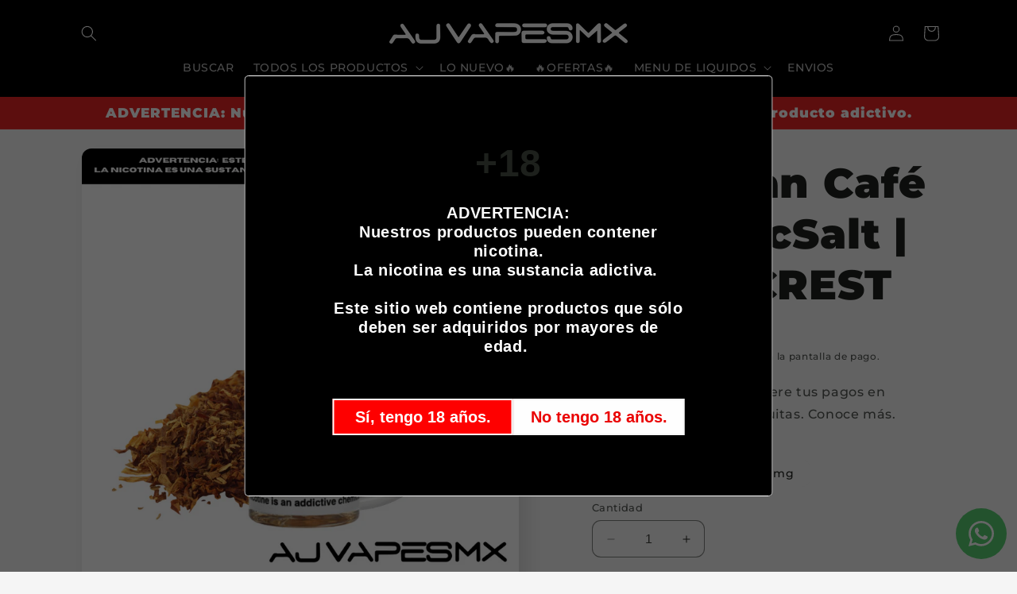

--- FILE ---
content_type: text/html; charset=utf-8
request_url: https://ajvapes.com/products/don-juan-cafe-30ml-nicsalt-kings-crest
body_size: 26386
content:
<!doctype html>
<html class="no-js" lang="es">
  <head>
    <meta charset="utf-8">
    <meta http-equiv="X-UA-Compatible" content="IE=edge">
    <meta name="viewport" content="width=device-width,initial-scale=1">
    <meta name="theme-color" content="">
    <link rel="canonical" href="https://ajvapes.com/products/don-juan-cafe-30ml-nicsalt-kings-crest"><link rel="icon" type="image/png" href="//ajvapes.com/cdn/shop/files/AJ-Favicon_c29eab4e-b4d3-4791-b435-82a3e8d865f9.png?crop=center&height=32&v=1699426237&width=32"><link rel="preconnect" href="https://fonts.shopifycdn.com" crossorigin><title>
      Don Juan Café 30ml NicSalt | KINGS CREST
 &ndash; AJ Vapes Mx</title>

    
      <meta name="description" content="Un cremoso café tipo mocaccino con el famoso toque de esta premiada marca Kings Crest. Ahora en NicSalt.  *Producto exclusivo para pods y MTL ">
    

    

<meta property="og:site_name" content="AJ Vapes Mx">
<meta property="og:url" content="https://ajvapes.com/products/don-juan-cafe-30ml-nicsalt-kings-crest">
<meta property="og:title" content="Don Juan Café 30ml NicSalt | KINGS CREST">
<meta property="og:type" content="product">
<meta property="og:description" content="Un cremoso café tipo mocaccino con el famoso toque de esta premiada marca Kings Crest. Ahora en NicSalt.  *Producto exclusivo para pods y MTL "><meta property="og:image" content="http://ajvapes.com/cdn/shop/files/KingCrest-DonJuan-Cafe-Nicsalts-30ml.png?v=1705441926">
  <meta property="og:image:secure_url" content="https://ajvapes.com/cdn/shop/files/KingCrest-DonJuan-Cafe-Nicsalts-30ml.png?v=1705441926">
  <meta property="og:image:width" content="1080">
  <meta property="og:image:height" content="1080"><meta property="og:price:amount" content="340.00">
  <meta property="og:price:currency" content="MXN"><meta name="twitter:card" content="summary_large_image">
<meta name="twitter:title" content="Don Juan Café 30ml NicSalt | KINGS CREST">
<meta name="twitter:description" content="Un cremoso café tipo mocaccino con el famoso toque de esta premiada marca Kings Crest. Ahora en NicSalt.  *Producto exclusivo para pods y MTL ">


    <script src="//ajvapes.com/cdn/shop/t/16/assets/constants.js?v=58251544750838685771698953626" defer="defer"></script>
    <script src="//ajvapes.com/cdn/shop/t/16/assets/pubsub.js?v=158357773527763999511698953627" defer="defer"></script>
    <script src="//ajvapes.com/cdn/shop/t/16/assets/global.js?v=113367515774722599301698953626" defer="defer"></script><script src="//ajvapes.com/cdn/shop/t/16/assets/animations.js?v=88693664871331136111698953624" defer="defer"></script><script>window.performance && window.performance.mark && window.performance.mark('shopify.content_for_header.start');</script><meta id="shopify-digital-wallet" name="shopify-digital-wallet" content="/36482777219/digital_wallets/dialog">
<link rel="alternate" type="application/json+oembed" href="https://ajvapes.com/products/don-juan-cafe-30ml-nicsalt-kings-crest.oembed">
<script async="async" src="/checkouts/internal/preloads.js?locale=es-MX"></script>
<script id="shopify-features" type="application/json">{"accessToken":"5f6b469b400bd8e4c7c9c74efbea2e0b","betas":["rich-media-storefront-analytics"],"domain":"ajvapes.com","predictiveSearch":true,"shopId":36482777219,"locale":"es"}</script>
<script>var Shopify = Shopify || {};
Shopify.shop = "aj-vapes-mx.myshopify.com";
Shopify.locale = "es";
Shopify.currency = {"active":"MXN","rate":"1.0"};
Shopify.country = "MX";
Shopify.theme = {"name":"Sense","id":134868631683,"schema_name":"Sense","schema_version":"12.0.0","theme_store_id":1356,"role":"main"};
Shopify.theme.handle = "null";
Shopify.theme.style = {"id":null,"handle":null};
Shopify.cdnHost = "ajvapes.com/cdn";
Shopify.routes = Shopify.routes || {};
Shopify.routes.root = "/";</script>
<script type="module">!function(o){(o.Shopify=o.Shopify||{}).modules=!0}(window);</script>
<script>!function(o){function n(){var o=[];function n(){o.push(Array.prototype.slice.apply(arguments))}return n.q=o,n}var t=o.Shopify=o.Shopify||{};t.loadFeatures=n(),t.autoloadFeatures=n()}(window);</script>
<script id="shop-js-analytics" type="application/json">{"pageType":"product"}</script>
<script defer="defer" async type="module" src="//ajvapes.com/cdn/shopifycloud/shop-js/modules/v2/client.init-shop-cart-sync_CvZOh8Af.es.esm.js"></script>
<script defer="defer" async type="module" src="//ajvapes.com/cdn/shopifycloud/shop-js/modules/v2/chunk.common_3Rxs6Qxh.esm.js"></script>
<script type="module">
  await import("//ajvapes.com/cdn/shopifycloud/shop-js/modules/v2/client.init-shop-cart-sync_CvZOh8Af.es.esm.js");
await import("//ajvapes.com/cdn/shopifycloud/shop-js/modules/v2/chunk.common_3Rxs6Qxh.esm.js");

  window.Shopify.SignInWithShop?.initShopCartSync?.({"fedCMEnabled":true,"windoidEnabled":true});

</script>
<script>(function() {
  var isLoaded = false;
  function asyncLoad() {
    if (isLoaded) return;
    isLoaded = true;
    var urls = ["https:\/\/cdncozyantitheft.addons.business\/js\/script_tags\/aj-vapes-mx\/hXcpyifiozerUn7QAmsMDLfePcEtcina.js?shop=aj-vapes-mx.myshopify.com","https:\/\/cdn.nfcube.com\/instafeed-d74d511a8ff32500cd6569b9e6f812bb.js?shop=aj-vapes-mx.myshopify.com","https:\/\/cdn.hextom.com\/js\/freeshippingbar.js?shop=aj-vapes-mx.myshopify.com","https:\/\/av.good-apps.co\/storage\/js\/good_apps_timer-aj-vapes-mx.myshopify.com.js?ver=80\u0026shop=aj-vapes-mx.myshopify.com","https:\/\/av.good-apps.co\/storage\/js\/good_apps_timer-aj-vapes-mx.myshopify.com.js?ver=80\u0026shop=aj-vapes-mx.myshopify.com"];
    for (var i = 0; i < urls.length; i++) {
      var s = document.createElement('script');
      s.type = 'text/javascript';
      s.async = true;
      s.src = urls[i];
      var x = document.getElementsByTagName('script')[0];
      x.parentNode.insertBefore(s, x);
    }
  };
  if(window.attachEvent) {
    window.attachEvent('onload', asyncLoad);
  } else {
    window.addEventListener('load', asyncLoad, false);
  }
})();</script>
<script id="__st">var __st={"a":36482777219,"offset":-21600,"reqid":"cd227731-f797-4f78-ad6f-5d5f6b48dfd3-1768706104","pageurl":"ajvapes.com\/products\/don-juan-cafe-30ml-nicsalt-kings-crest","u":"562193722613","p":"product","rtyp":"product","rid":7708140503171};</script>
<script>window.ShopifyPaypalV4VisibilityTracking = true;</script>
<script id="captcha-bootstrap">!function(){'use strict';const t='contact',e='account',n='new_comment',o=[[t,t],['blogs',n],['comments',n],[t,'customer']],c=[[e,'customer_login'],[e,'guest_login'],[e,'recover_customer_password'],[e,'create_customer']],r=t=>t.map((([t,e])=>`form[action*='/${t}']:not([data-nocaptcha='true']) input[name='form_type'][value='${e}']`)).join(','),a=t=>()=>t?[...document.querySelectorAll(t)].map((t=>t.form)):[];function s(){const t=[...o],e=r(t);return a(e)}const i='password',u='form_key',d=['recaptcha-v3-token','g-recaptcha-response','h-captcha-response',i],f=()=>{try{return window.sessionStorage}catch{return}},m='__shopify_v',_=t=>t.elements[u];function p(t,e,n=!1){try{const o=window.sessionStorage,c=JSON.parse(o.getItem(e)),{data:r}=function(t){const{data:e,action:n}=t;return t[m]||n?{data:e,action:n}:{data:t,action:n}}(c);for(const[e,n]of Object.entries(r))t.elements[e]&&(t.elements[e].value=n);n&&o.removeItem(e)}catch(o){console.error('form repopulation failed',{error:o})}}const l='form_type',E='cptcha';function T(t){t.dataset[E]=!0}const w=window,h=w.document,L='Shopify',v='ce_forms',y='captcha';let A=!1;((t,e)=>{const n=(g='f06e6c50-85a8-45c8-87d0-21a2b65856fe',I='https://cdn.shopify.com/shopifycloud/storefront-forms-hcaptcha/ce_storefront_forms_captcha_hcaptcha.v1.5.2.iife.js',D={infoText:'Protegido por hCaptcha',privacyText:'Privacidad',termsText:'Términos'},(t,e,n)=>{const o=w[L][v],c=o.bindForm;if(c)return c(t,g,e,D).then(n);var r;o.q.push([[t,g,e,D],n]),r=I,A||(h.body.append(Object.assign(h.createElement('script'),{id:'captcha-provider',async:!0,src:r})),A=!0)});var g,I,D;w[L]=w[L]||{},w[L][v]=w[L][v]||{},w[L][v].q=[],w[L][y]=w[L][y]||{},w[L][y].protect=function(t,e){n(t,void 0,e),T(t)},Object.freeze(w[L][y]),function(t,e,n,w,h,L){const[v,y,A,g]=function(t,e,n){const i=e?o:[],u=t?c:[],d=[...i,...u],f=r(d),m=r(i),_=r(d.filter((([t,e])=>n.includes(e))));return[a(f),a(m),a(_),s()]}(w,h,L),I=t=>{const e=t.target;return e instanceof HTMLFormElement?e:e&&e.form},D=t=>v().includes(t);t.addEventListener('submit',(t=>{const e=I(t);if(!e)return;const n=D(e)&&!e.dataset.hcaptchaBound&&!e.dataset.recaptchaBound,o=_(e),c=g().includes(e)&&(!o||!o.value);(n||c)&&t.preventDefault(),c&&!n&&(function(t){try{if(!f())return;!function(t){const e=f();if(!e)return;const n=_(t);if(!n)return;const o=n.value;o&&e.removeItem(o)}(t);const e=Array.from(Array(32),(()=>Math.random().toString(36)[2])).join('');!function(t,e){_(t)||t.append(Object.assign(document.createElement('input'),{type:'hidden',name:u})),t.elements[u].value=e}(t,e),function(t,e){const n=f();if(!n)return;const o=[...t.querySelectorAll(`input[type='${i}']`)].map((({name:t})=>t)),c=[...d,...o],r={};for(const[a,s]of new FormData(t).entries())c.includes(a)||(r[a]=s);n.setItem(e,JSON.stringify({[m]:1,action:t.action,data:r}))}(t,e)}catch(e){console.error('failed to persist form',e)}}(e),e.submit())}));const S=(t,e)=>{t&&!t.dataset[E]&&(n(t,e.some((e=>e===t))),T(t))};for(const o of['focusin','change'])t.addEventListener(o,(t=>{const e=I(t);D(e)&&S(e,y())}));const B=e.get('form_key'),M=e.get(l),P=B&&M;t.addEventListener('DOMContentLoaded',(()=>{const t=y();if(P)for(const e of t)e.elements[l].value===M&&p(e,B);[...new Set([...A(),...v().filter((t=>'true'===t.dataset.shopifyCaptcha))])].forEach((e=>S(e,t)))}))}(h,new URLSearchParams(w.location.search),n,t,e,['guest_login'])})(!0,!0)}();</script>
<script integrity="sha256-4kQ18oKyAcykRKYeNunJcIwy7WH5gtpwJnB7kiuLZ1E=" data-source-attribution="shopify.loadfeatures" defer="defer" src="//ajvapes.com/cdn/shopifycloud/storefront/assets/storefront/load_feature-a0a9edcb.js" crossorigin="anonymous"></script>
<script data-source-attribution="shopify.dynamic_checkout.dynamic.init">var Shopify=Shopify||{};Shopify.PaymentButton=Shopify.PaymentButton||{isStorefrontPortableWallets:!0,init:function(){window.Shopify.PaymentButton.init=function(){};var t=document.createElement("script");t.src="https://ajvapes.com/cdn/shopifycloud/portable-wallets/latest/portable-wallets.es.js",t.type="module",document.head.appendChild(t)}};
</script>
<script data-source-attribution="shopify.dynamic_checkout.buyer_consent">
  function portableWalletsHideBuyerConsent(e){var t=document.getElementById("shopify-buyer-consent"),n=document.getElementById("shopify-subscription-policy-button");t&&n&&(t.classList.add("hidden"),t.setAttribute("aria-hidden","true"),n.removeEventListener("click",e))}function portableWalletsShowBuyerConsent(e){var t=document.getElementById("shopify-buyer-consent"),n=document.getElementById("shopify-subscription-policy-button");t&&n&&(t.classList.remove("hidden"),t.removeAttribute("aria-hidden"),n.addEventListener("click",e))}window.Shopify?.PaymentButton&&(window.Shopify.PaymentButton.hideBuyerConsent=portableWalletsHideBuyerConsent,window.Shopify.PaymentButton.showBuyerConsent=portableWalletsShowBuyerConsent);
</script>
<script data-source-attribution="shopify.dynamic_checkout.cart.bootstrap">document.addEventListener("DOMContentLoaded",(function(){function t(){return document.querySelector("shopify-accelerated-checkout-cart, shopify-accelerated-checkout")}if(t())Shopify.PaymentButton.init();else{new MutationObserver((function(e,n){t()&&(Shopify.PaymentButton.init(),n.disconnect())})).observe(document.body,{childList:!0,subtree:!0})}}));
</script>
<script id="sections-script" data-sections="header" defer="defer" src="//ajvapes.com/cdn/shop/t/16/compiled_assets/scripts.js?v=1691"></script>
<script>window.performance && window.performance.mark && window.performance.mark('shopify.content_for_header.end');</script>


    <style data-shopify>
      @font-face {
  font-family: Montserrat;
  font-weight: 500;
  font-style: normal;
  font-display: swap;
  src: url("//ajvapes.com/cdn/fonts/montserrat/montserrat_n5.07ef3781d9c78c8b93c98419da7ad4fbeebb6635.woff2") format("woff2"),
       url("//ajvapes.com/cdn/fonts/montserrat/montserrat_n5.adf9b4bd8b0e4f55a0b203cdd84512667e0d5e4d.woff") format("woff");
}

      @font-face {
  font-family: Montserrat;
  font-weight: 700;
  font-style: normal;
  font-display: swap;
  src: url("//ajvapes.com/cdn/fonts/montserrat/montserrat_n7.3c434e22befd5c18a6b4afadb1e3d77c128c7939.woff2") format("woff2"),
       url("//ajvapes.com/cdn/fonts/montserrat/montserrat_n7.5d9fa6e2cae713c8fb539a9876489d86207fe957.woff") format("woff");
}

      @font-face {
  font-family: Montserrat;
  font-weight: 500;
  font-style: italic;
  font-display: swap;
  src: url("//ajvapes.com/cdn/fonts/montserrat/montserrat_i5.d3a783eb0cc26f2fda1e99d1dfec3ebaea1dc164.woff2") format("woff2"),
       url("//ajvapes.com/cdn/fonts/montserrat/montserrat_i5.76d414ea3d56bb79ef992a9c62dce2e9063bc062.woff") format("woff");
}

      @font-face {
  font-family: Montserrat;
  font-weight: 700;
  font-style: italic;
  font-display: swap;
  src: url("//ajvapes.com/cdn/fonts/montserrat/montserrat_i7.a0d4a463df4f146567d871890ffb3c80408e7732.woff2") format("woff2"),
       url("//ajvapes.com/cdn/fonts/montserrat/montserrat_i7.f6ec9f2a0681acc6f8152c40921d2a4d2e1a2c78.woff") format("woff");
}

      @font-face {
  font-family: Montserrat;
  font-weight: 900;
  font-style: normal;
  font-display: swap;
  src: url("//ajvapes.com/cdn/fonts/montserrat/montserrat_n9.680ded1be351aa3bf3b3650ac5f6df485af8a07c.woff2") format("woff2"),
       url("//ajvapes.com/cdn/fonts/montserrat/montserrat_n9.0cc5aaeff26ef35c23b69a061997d78c9697a382.woff") format("woff");
}


      
        :root,
        .color-background-1 {
          --color-background: 245,245,245;
        
          --gradient-background: #f5f5f5;
        

        

        --color-foreground: 30,33,29;
        --color-background-contrast: 181,181,181;
        --color-shadow: 30,33,29;
        --color-button: 19,47,186;
        --color-button-text: 253,251,247;
        --color-secondary-button: 245,245,245;
        --color-secondary-button-text: 30,33,29;
        --color-link: 30,33,29;
        --color-badge-foreground: 30,33,29;
        --color-badge-background: 245,245,245;
        --color-badge-border: 30,33,29;
        --payment-terms-background-color: rgb(245 245 245);
      }
      
        
        .color-background-2 {
          --color-background: 19,47,186;
        
          --gradient-background: #132fba;
        

        

        --color-foreground: 255,255,255;
        --color-background-contrast: 21,53,209;
        --color-shadow: 30,33,29;
        --color-button: 206,214,252;
        --color-button-text: 19,47,186;
        --color-secondary-button: 19,47,186;
        --color-secondary-button-text: 30,33,29;
        --color-link: 30,33,29;
        --color-badge-foreground: 255,255,255;
        --color-badge-background: 19,47,186;
        --color-badge-border: 255,255,255;
        --payment-terms-background-color: rgb(19 47 186);
      }
      
        
        .color-inverse {
          --color-background: 0,0,0;
        
          --gradient-background: #000000;
        

        

        --color-foreground: 255,255,255;
        --color-background-contrast: 128,128,128;
        --color-shadow: 0,0,0;
        --color-button: 255,255,255;
        --color-button-text: 0,0,0;
        --color-secondary-button: 0,0,0;
        --color-secondary-button-text: 206,214,252;
        --color-link: 206,214,252;
        --color-badge-foreground: 255,255,255;
        --color-badge-background: 0,0,0;
        --color-badge-border: 255,255,255;
        --payment-terms-background-color: rgb(0 0 0);
      }
      
        
        .color-accent-1 {
          --color-background: 2,8,52;
        
          --gradient-background: #020834;
        

        

        --color-foreground: 253,251,247;
        --color-background-contrast: 61,84,248;
        --color-shadow: 30,33,29;
        --color-button: 253,251,247;
        --color-button-text: 229,229,229;
        --color-secondary-button: 2,8,52;
        --color-secondary-button-text: 253,251,247;
        --color-link: 253,251,247;
        --color-badge-foreground: 253,251,247;
        --color-badge-background: 2,8,52;
        --color-badge-border: 253,251,247;
        --payment-terms-background-color: rgb(2 8 52);
      }
      
        
        .color-accent-2 {
          --color-background: 231,35,35;
        
          --gradient-background: #e72323;
        

        

        --color-foreground: 255,255,255;
        --color-background-contrast: 125,14,14;
        --color-shadow: 30,33,29;
        --color-button: 255,255,255;
        --color-button-text: 2,8,52;
        --color-secondary-button: 231,35,35;
        --color-secondary-button-text: 255,255,255;
        --color-link: 255,255,255;
        --color-badge-foreground: 255,255,255;
        --color-badge-background: 231,35,35;
        --color-badge-border: 255,255,255;
        --payment-terms-background-color: rgb(231 35 35);
      }
      

      body, .color-background-1, .color-background-2, .color-inverse, .color-accent-1, .color-accent-2 {
        color: rgba(var(--color-foreground), 0.75);
        background-color: rgb(var(--color-background));
      }

      :root {
        --font-body-family: Montserrat, sans-serif;
        --font-body-style: normal;
        --font-body-weight: 500;
        --font-body-weight-bold: 800;

        --font-heading-family: Montserrat, sans-serif;
        --font-heading-style: normal;
        --font-heading-weight: 900;

        --font-body-scale: 1.0;
        --font-heading-scale: 1.3;

        --media-padding: px;
        --media-border-opacity: 0.1;
        --media-border-width: 0px;
        --media-radius: 12px;
        --media-shadow-opacity: 0.1;
        --media-shadow-horizontal-offset: 10px;
        --media-shadow-vertical-offset: 12px;
        --media-shadow-blur-radius: 20px;
        --media-shadow-visible: 1;

        --page-width: 120rem;
        --page-width-margin: 0rem;

        --product-card-image-padding: 0.0rem;
        --product-card-corner-radius: 1.2rem;
        --product-card-text-alignment: left;
        --product-card-border-width: 0.0rem;
        --product-card-border-opacity: 0.1;
        --product-card-shadow-opacity: 0.05;
        --product-card-shadow-visible: 1;
        --product-card-shadow-horizontal-offset: 1.0rem;
        --product-card-shadow-vertical-offset: 1.0rem;
        --product-card-shadow-blur-radius: 3.5rem;

        --collection-card-image-padding: 0.0rem;
        --collection-card-corner-radius: 1.2rem;
        --collection-card-text-alignment: center;
        --collection-card-border-width: 0.0rem;
        --collection-card-border-opacity: 0.1;
        --collection-card-shadow-opacity: 0.05;
        --collection-card-shadow-visible: 1;
        --collection-card-shadow-horizontal-offset: 1.0rem;
        --collection-card-shadow-vertical-offset: 1.0rem;
        --collection-card-shadow-blur-radius: 3.5rem;

        --blog-card-image-padding: 0.0rem;
        --blog-card-corner-radius: 1.2rem;
        --blog-card-text-alignment: center;
        --blog-card-border-width: 0.0rem;
        --blog-card-border-opacity: 0.1;
        --blog-card-shadow-opacity: 0.05;
        --blog-card-shadow-visible: 1;
        --blog-card-shadow-horizontal-offset: 1.0rem;
        --blog-card-shadow-vertical-offset: 1.0rem;
        --blog-card-shadow-blur-radius: 3.5rem;

        --badge-corner-radius: 2.0rem;

        --popup-border-width: 1px;
        --popup-border-opacity: 0.1;
        --popup-corner-radius: 22px;
        --popup-shadow-opacity: 0.1;
        --popup-shadow-horizontal-offset: 10px;
        --popup-shadow-vertical-offset: 12px;
        --popup-shadow-blur-radius: 20px;

        --drawer-border-width: 1px;
        --drawer-border-opacity: 0.1;
        --drawer-shadow-opacity: 0.0;
        --drawer-shadow-horizontal-offset: 0px;
        --drawer-shadow-vertical-offset: 4px;
        --drawer-shadow-blur-radius: 5px;

        --spacing-sections-desktop: 36px;
        --spacing-sections-mobile: 25px;

        --grid-desktop-vertical-spacing: 40px;
        --grid-desktop-horizontal-spacing: 40px;
        --grid-mobile-vertical-spacing: 20px;
        --grid-mobile-horizontal-spacing: 20px;

        --text-boxes-border-opacity: 0.1;
        --text-boxes-border-width: 0px;
        --text-boxes-radius: 24px;
        --text-boxes-shadow-opacity: 0.0;
        --text-boxes-shadow-visible: 0;
        --text-boxes-shadow-horizontal-offset: 10px;
        --text-boxes-shadow-vertical-offset: 12px;
        --text-boxes-shadow-blur-radius: 20px;

        --buttons-radius: 10px;
        --buttons-radius-outset: 11px;
        --buttons-border-width: 0px;
        --buttons-border-opacity: 0.0;
        --buttons-shadow-opacity: 0.0;
        --buttons-shadow-visible: 0;
        --buttons-shadow-horizontal-offset: 0px;
        --buttons-shadow-vertical-offset: 4px;
        --buttons-shadow-blur-radius: 5px;
        --buttons-border-offset: 0.3px;

        --inputs-radius: 10px;
        --inputs-border-width: 1px;
        --inputs-border-opacity: 0.55;
        --inputs-shadow-opacity: 0.0;
        --inputs-shadow-horizontal-offset: 0px;
        --inputs-margin-offset: 0px;
        --inputs-shadow-vertical-offset: 4px;
        --inputs-shadow-blur-radius: 5px;
        --inputs-radius-outset: 11px;

        --variant-pills-radius: 10px;
        --variant-pills-border-width: 0px;
        --variant-pills-border-opacity: 0.1;
        --variant-pills-shadow-opacity: 0.0;
        --variant-pills-shadow-horizontal-offset: 0px;
        --variant-pills-shadow-vertical-offset: 4px;
        --variant-pills-shadow-blur-radius: 5px;
      }

      *,
      *::before,
      *::after {
        box-sizing: inherit;
      }

      html {
        box-sizing: border-box;
        font-size: calc(var(--font-body-scale) * 62.5%);
        height: 100%;
      }

      body {
        display: grid;
        grid-template-rows: auto auto 1fr auto;
        grid-template-columns: 100%;
        min-height: 100%;
        margin: 0;
        font-size: 1.5rem;
        letter-spacing: 0.06rem;
        line-height: calc(1 + 0.8 / var(--font-body-scale));
        font-family: var(--font-body-family);
        font-style: var(--font-body-style);
        font-weight: var(--font-body-weight);
      }

      @media screen and (min-width: 750px) {
        body {
          font-size: 1.6rem;
        }
      }
    </style>

    <link href="//ajvapes.com/cdn/shop/t/16/assets/base.css?v=127867003511637661291698953624" rel="stylesheet" type="text/css" media="all" />
<link rel="preload" as="font" href="//ajvapes.com/cdn/fonts/montserrat/montserrat_n5.07ef3781d9c78c8b93c98419da7ad4fbeebb6635.woff2" type="font/woff2" crossorigin><link rel="preload" as="font" href="//ajvapes.com/cdn/fonts/montserrat/montserrat_n9.680ded1be351aa3bf3b3650ac5f6df485af8a07c.woff2" type="font/woff2" crossorigin><link
        rel="stylesheet"
        href="//ajvapes.com/cdn/shop/t/16/assets/component-predictive-search.css?v=118923337488134913561698953625"
        media="print"
        onload="this.media='all'"
      ><script>
      document.documentElement.className = document.documentElement.className.replace('no-js', 'js');
      if (Shopify.designMode) {
        document.documentElement.classList.add('shopify-design-mode');
      }
    </script>
  <!-- BEGIN app block: shopify://apps/whatsapp-button/blocks/app-embed-block/96d80a63-e860-4262-a001-8b82ac4d00e6 --><script>
    (function() {
        function asyncLoad() {
            var url = 'https://whatsapp-button.eazeapps.io/api/buttonInstallation/scriptTag?shopId=6674&v=1758648016';
            var s = document.createElement('script');
            s.type = 'text/javascript';
            s.async = true;
            s.src = url;
            var x = document.getElementsByTagName('script')[0];
            x.parentNode.insertBefore(s, x);
        };
        if(window.attachEvent) {
            window.attachEvent('onload', asyncLoad);
        } else {
            window.addEventListener('load', asyncLoad, false);
        }
    })();
</script>

<!-- END app block --><!-- BEGIN app block: shopify://apps/cozy-antitheft/blocks/Cozy_Antitheft_Script_1.0.0/a34a1874-f183-4394-8a9a-1e3f3275f1a7 --><script src="https://cozyantitheft.addons.business/js/script_tags/aj-vapes-mx/default/protect.js?shop=aj-vapes-mx.myshopify.com" async type="text/javascript"></script>


<!-- END app block --><script src="https://cdn.shopify.com/extensions/019bc2cf-ad72-709c-ab89-9947d92587ae/free-shipping-bar-118/assets/freeshippingbar.js" type="text/javascript" defer="defer"></script>
<link href="https://monorail-edge.shopifysvc.com" rel="dns-prefetch">
<script>(function(){if ("sendBeacon" in navigator && "performance" in window) {try {var session_token_from_headers = performance.getEntriesByType('navigation')[0].serverTiming.find(x => x.name == '_s').description;} catch {var session_token_from_headers = undefined;}var session_cookie_matches = document.cookie.match(/_shopify_s=([^;]*)/);var session_token_from_cookie = session_cookie_matches && session_cookie_matches.length === 2 ? session_cookie_matches[1] : "";var session_token = session_token_from_headers || session_token_from_cookie || "";function handle_abandonment_event(e) {var entries = performance.getEntries().filter(function(entry) {return /monorail-edge.shopifysvc.com/.test(entry.name);});if (!window.abandonment_tracked && entries.length === 0) {window.abandonment_tracked = true;var currentMs = Date.now();var navigation_start = performance.timing.navigationStart;var payload = {shop_id: 36482777219,url: window.location.href,navigation_start,duration: currentMs - navigation_start,session_token,page_type: "product"};window.navigator.sendBeacon("https://monorail-edge.shopifysvc.com/v1/produce", JSON.stringify({schema_id: "online_store_buyer_site_abandonment/1.1",payload: payload,metadata: {event_created_at_ms: currentMs,event_sent_at_ms: currentMs}}));}}window.addEventListener('pagehide', handle_abandonment_event);}}());</script>
<script id="web-pixels-manager-setup">(function e(e,d,r,n,o){if(void 0===o&&(o={}),!Boolean(null===(a=null===(i=window.Shopify)||void 0===i?void 0:i.analytics)||void 0===a?void 0:a.replayQueue)){var i,a;window.Shopify=window.Shopify||{};var t=window.Shopify;t.analytics=t.analytics||{};var s=t.analytics;s.replayQueue=[],s.publish=function(e,d,r){return s.replayQueue.push([e,d,r]),!0};try{self.performance.mark("wpm:start")}catch(e){}var l=function(){var e={modern:/Edge?\/(1{2}[4-9]|1[2-9]\d|[2-9]\d{2}|\d{4,})\.\d+(\.\d+|)|Firefox\/(1{2}[4-9]|1[2-9]\d|[2-9]\d{2}|\d{4,})\.\d+(\.\d+|)|Chrom(ium|e)\/(9{2}|\d{3,})\.\d+(\.\d+|)|(Maci|X1{2}).+ Version\/(15\.\d+|(1[6-9]|[2-9]\d|\d{3,})\.\d+)([,.]\d+|)( \(\w+\)|)( Mobile\/\w+|) Safari\/|Chrome.+OPR\/(9{2}|\d{3,})\.\d+\.\d+|(CPU[ +]OS|iPhone[ +]OS|CPU[ +]iPhone|CPU IPhone OS|CPU iPad OS)[ +]+(15[._]\d+|(1[6-9]|[2-9]\d|\d{3,})[._]\d+)([._]\d+|)|Android:?[ /-](13[3-9]|1[4-9]\d|[2-9]\d{2}|\d{4,})(\.\d+|)(\.\d+|)|Android.+Firefox\/(13[5-9]|1[4-9]\d|[2-9]\d{2}|\d{4,})\.\d+(\.\d+|)|Android.+Chrom(ium|e)\/(13[3-9]|1[4-9]\d|[2-9]\d{2}|\d{4,})\.\d+(\.\d+|)|SamsungBrowser\/([2-9]\d|\d{3,})\.\d+/,legacy:/Edge?\/(1[6-9]|[2-9]\d|\d{3,})\.\d+(\.\d+|)|Firefox\/(5[4-9]|[6-9]\d|\d{3,})\.\d+(\.\d+|)|Chrom(ium|e)\/(5[1-9]|[6-9]\d|\d{3,})\.\d+(\.\d+|)([\d.]+$|.*Safari\/(?![\d.]+ Edge\/[\d.]+$))|(Maci|X1{2}).+ Version\/(10\.\d+|(1[1-9]|[2-9]\d|\d{3,})\.\d+)([,.]\d+|)( \(\w+\)|)( Mobile\/\w+|) Safari\/|Chrome.+OPR\/(3[89]|[4-9]\d|\d{3,})\.\d+\.\d+|(CPU[ +]OS|iPhone[ +]OS|CPU[ +]iPhone|CPU IPhone OS|CPU iPad OS)[ +]+(10[._]\d+|(1[1-9]|[2-9]\d|\d{3,})[._]\d+)([._]\d+|)|Android:?[ /-](13[3-9]|1[4-9]\d|[2-9]\d{2}|\d{4,})(\.\d+|)(\.\d+|)|Mobile Safari.+OPR\/([89]\d|\d{3,})\.\d+\.\d+|Android.+Firefox\/(13[5-9]|1[4-9]\d|[2-9]\d{2}|\d{4,})\.\d+(\.\d+|)|Android.+Chrom(ium|e)\/(13[3-9]|1[4-9]\d|[2-9]\d{2}|\d{4,})\.\d+(\.\d+|)|Android.+(UC? ?Browser|UCWEB|U3)[ /]?(15\.([5-9]|\d{2,})|(1[6-9]|[2-9]\d|\d{3,})\.\d+)\.\d+|SamsungBrowser\/(5\.\d+|([6-9]|\d{2,})\.\d+)|Android.+MQ{2}Browser\/(14(\.(9|\d{2,})|)|(1[5-9]|[2-9]\d|\d{3,})(\.\d+|))(\.\d+|)|K[Aa][Ii]OS\/(3\.\d+|([4-9]|\d{2,})\.\d+)(\.\d+|)/},d=e.modern,r=e.legacy,n=navigator.userAgent;return n.match(d)?"modern":n.match(r)?"legacy":"unknown"}(),u="modern"===l?"modern":"legacy",c=(null!=n?n:{modern:"",legacy:""})[u],f=function(e){return[e.baseUrl,"/wpm","/b",e.hashVersion,"modern"===e.buildTarget?"m":"l",".js"].join("")}({baseUrl:d,hashVersion:r,buildTarget:u}),m=function(e){var d=e.version,r=e.bundleTarget,n=e.surface,o=e.pageUrl,i=e.monorailEndpoint;return{emit:function(e){var a=e.status,t=e.errorMsg,s=(new Date).getTime(),l=JSON.stringify({metadata:{event_sent_at_ms:s},events:[{schema_id:"web_pixels_manager_load/3.1",payload:{version:d,bundle_target:r,page_url:o,status:a,surface:n,error_msg:t},metadata:{event_created_at_ms:s}}]});if(!i)return console&&console.warn&&console.warn("[Web Pixels Manager] No Monorail endpoint provided, skipping logging."),!1;try{return self.navigator.sendBeacon.bind(self.navigator)(i,l)}catch(e){}var u=new XMLHttpRequest;try{return u.open("POST",i,!0),u.setRequestHeader("Content-Type","text/plain"),u.send(l),!0}catch(e){return console&&console.warn&&console.warn("[Web Pixels Manager] Got an unhandled error while logging to Monorail."),!1}}}}({version:r,bundleTarget:l,surface:e.surface,pageUrl:self.location.href,monorailEndpoint:e.monorailEndpoint});try{o.browserTarget=l,function(e){var d=e.src,r=e.async,n=void 0===r||r,o=e.onload,i=e.onerror,a=e.sri,t=e.scriptDataAttributes,s=void 0===t?{}:t,l=document.createElement("script"),u=document.querySelector("head"),c=document.querySelector("body");if(l.async=n,l.src=d,a&&(l.integrity=a,l.crossOrigin="anonymous"),s)for(var f in s)if(Object.prototype.hasOwnProperty.call(s,f))try{l.dataset[f]=s[f]}catch(e){}if(o&&l.addEventListener("load",o),i&&l.addEventListener("error",i),u)u.appendChild(l);else{if(!c)throw new Error("Did not find a head or body element to append the script");c.appendChild(l)}}({src:f,async:!0,onload:function(){if(!function(){var e,d;return Boolean(null===(d=null===(e=window.Shopify)||void 0===e?void 0:e.analytics)||void 0===d?void 0:d.initialized)}()){var d=window.webPixelsManager.init(e)||void 0;if(d){var r=window.Shopify.analytics;r.replayQueue.forEach((function(e){var r=e[0],n=e[1],o=e[2];d.publishCustomEvent(r,n,o)})),r.replayQueue=[],r.publish=d.publishCustomEvent,r.visitor=d.visitor,r.initialized=!0}}},onerror:function(){return m.emit({status:"failed",errorMsg:"".concat(f," has failed to load")})},sri:function(e){var d=/^sha384-[A-Za-z0-9+/=]+$/;return"string"==typeof e&&d.test(e)}(c)?c:"",scriptDataAttributes:o}),m.emit({status:"loading"})}catch(e){m.emit({status:"failed",errorMsg:(null==e?void 0:e.message)||"Unknown error"})}}})({shopId: 36482777219,storefrontBaseUrl: "https://ajvapes.com",extensionsBaseUrl: "https://extensions.shopifycdn.com/cdn/shopifycloud/web-pixels-manager",monorailEndpoint: "https://monorail-edge.shopifysvc.com/unstable/produce_batch",surface: "storefront-renderer",enabledBetaFlags: ["2dca8a86"],webPixelsConfigList: [{"id":"shopify-app-pixel","configuration":"{}","eventPayloadVersion":"v1","runtimeContext":"STRICT","scriptVersion":"0450","apiClientId":"shopify-pixel","type":"APP","privacyPurposes":["ANALYTICS","MARKETING"]},{"id":"shopify-custom-pixel","eventPayloadVersion":"v1","runtimeContext":"LAX","scriptVersion":"0450","apiClientId":"shopify-pixel","type":"CUSTOM","privacyPurposes":["ANALYTICS","MARKETING"]}],isMerchantRequest: false,initData: {"shop":{"name":"AJ Vapes Mx","paymentSettings":{"currencyCode":"MXN"},"myshopifyDomain":"aj-vapes-mx.myshopify.com","countryCode":"MX","storefrontUrl":"https:\/\/ajvapes.com"},"customer":null,"cart":null,"checkout":null,"productVariants":[{"price":{"amount":340.0,"currencyCode":"MXN"},"product":{"title":"Don Juan Café 30ml NicSalt | KINGS CREST","vendor":"KINGS CREST","id":"7708140503171","untranslatedTitle":"Don Juan Café 30ml NicSalt | KINGS CREST","url":"\/products\/don-juan-cafe-30ml-nicsalt-kings-crest","type":"NicSalts"},"id":"42727661797507","image":{"src":"\/\/ajvapes.com\/cdn\/shop\/files\/KingCrest-DonJuan-Cafe-Nicsalts-30ml.png?v=1705441926"},"sku":"","title":"25mg","untranslatedTitle":"25mg"},{"price":{"amount":340.0,"currencyCode":"MXN"},"product":{"title":"Don Juan Café 30ml NicSalt | KINGS CREST","vendor":"KINGS CREST","id":"7708140503171","untranslatedTitle":"Don Juan Café 30ml NicSalt | KINGS CREST","url":"\/products\/don-juan-cafe-30ml-nicsalt-kings-crest","type":"NicSalts"},"id":"42727661830275","image":{"src":"\/\/ajvapes.com\/cdn\/shop\/files\/KingCrest-DonJuan-Cafe-Nicsalts-30ml.png?v=1705441926"},"sku":"","title":"35mg","untranslatedTitle":"35mg"},{"price":{"amount":340.0,"currencyCode":"MXN"},"product":{"title":"Don Juan Café 30ml NicSalt | KINGS CREST","vendor":"KINGS CREST","id":"7708140503171","untranslatedTitle":"Don Juan Café 30ml NicSalt | KINGS CREST","url":"\/products\/don-juan-cafe-30ml-nicsalt-kings-crest","type":"NicSalts"},"id":"42727661863043","image":{"src":"\/\/ajvapes.com\/cdn\/shop\/files\/KingCrest-DonJuan-Cafe-Nicsalts-30ml.png?v=1705441926"},"sku":"","title":"50mg","untranslatedTitle":"50mg"}],"purchasingCompany":null},},"https://ajvapes.com/cdn","fcfee988w5aeb613cpc8e4bc33m6693e112",{"modern":"","legacy":""},{"shopId":"36482777219","storefrontBaseUrl":"https:\/\/ajvapes.com","extensionBaseUrl":"https:\/\/extensions.shopifycdn.com\/cdn\/shopifycloud\/web-pixels-manager","surface":"storefront-renderer","enabledBetaFlags":"[\"2dca8a86\"]","isMerchantRequest":"false","hashVersion":"fcfee988w5aeb613cpc8e4bc33m6693e112","publish":"custom","events":"[[\"page_viewed\",{}],[\"product_viewed\",{\"productVariant\":{\"price\":{\"amount\":340.0,\"currencyCode\":\"MXN\"},\"product\":{\"title\":\"Don Juan Café 30ml NicSalt | KINGS CREST\",\"vendor\":\"KINGS CREST\",\"id\":\"7708140503171\",\"untranslatedTitle\":\"Don Juan Café 30ml NicSalt | KINGS CREST\",\"url\":\"\/products\/don-juan-cafe-30ml-nicsalt-kings-crest\",\"type\":\"NicSalts\"},\"id\":\"42727661797507\",\"image\":{\"src\":\"\/\/ajvapes.com\/cdn\/shop\/files\/KingCrest-DonJuan-Cafe-Nicsalts-30ml.png?v=1705441926\"},\"sku\":\"\",\"title\":\"25mg\",\"untranslatedTitle\":\"25mg\"}}]]"});</script><script>
  window.ShopifyAnalytics = window.ShopifyAnalytics || {};
  window.ShopifyAnalytics.meta = window.ShopifyAnalytics.meta || {};
  window.ShopifyAnalytics.meta.currency = 'MXN';
  var meta = {"product":{"id":7708140503171,"gid":"gid:\/\/shopify\/Product\/7708140503171","vendor":"KINGS CREST","type":"NicSalts","handle":"don-juan-cafe-30ml-nicsalt-kings-crest","variants":[{"id":42727661797507,"price":34000,"name":"Don Juan Café 30ml NicSalt | KINGS CREST - 25mg","public_title":"25mg","sku":""},{"id":42727661830275,"price":34000,"name":"Don Juan Café 30ml NicSalt | KINGS CREST - 35mg","public_title":"35mg","sku":""},{"id":42727661863043,"price":34000,"name":"Don Juan Café 30ml NicSalt | KINGS CREST - 50mg","public_title":"50mg","sku":""}],"remote":false},"page":{"pageType":"product","resourceType":"product","resourceId":7708140503171,"requestId":"cd227731-f797-4f78-ad6f-5d5f6b48dfd3-1768706104"}};
  for (var attr in meta) {
    window.ShopifyAnalytics.meta[attr] = meta[attr];
  }
</script>
<script class="analytics">
  (function () {
    var customDocumentWrite = function(content) {
      var jquery = null;

      if (window.jQuery) {
        jquery = window.jQuery;
      } else if (window.Checkout && window.Checkout.$) {
        jquery = window.Checkout.$;
      }

      if (jquery) {
        jquery('body').append(content);
      }
    };

    var hasLoggedConversion = function(token) {
      if (token) {
        return document.cookie.indexOf('loggedConversion=' + token) !== -1;
      }
      return false;
    }

    var setCookieIfConversion = function(token) {
      if (token) {
        var twoMonthsFromNow = new Date(Date.now());
        twoMonthsFromNow.setMonth(twoMonthsFromNow.getMonth() + 2);

        document.cookie = 'loggedConversion=' + token + '; expires=' + twoMonthsFromNow;
      }
    }

    var trekkie = window.ShopifyAnalytics.lib = window.trekkie = window.trekkie || [];
    if (trekkie.integrations) {
      return;
    }
    trekkie.methods = [
      'identify',
      'page',
      'ready',
      'track',
      'trackForm',
      'trackLink'
    ];
    trekkie.factory = function(method) {
      return function() {
        var args = Array.prototype.slice.call(arguments);
        args.unshift(method);
        trekkie.push(args);
        return trekkie;
      };
    };
    for (var i = 0; i < trekkie.methods.length; i++) {
      var key = trekkie.methods[i];
      trekkie[key] = trekkie.factory(key);
    }
    trekkie.load = function(config) {
      trekkie.config = config || {};
      trekkie.config.initialDocumentCookie = document.cookie;
      var first = document.getElementsByTagName('script')[0];
      var script = document.createElement('script');
      script.type = 'text/javascript';
      script.onerror = function(e) {
        var scriptFallback = document.createElement('script');
        scriptFallback.type = 'text/javascript';
        scriptFallback.onerror = function(error) {
                var Monorail = {
      produce: function produce(monorailDomain, schemaId, payload) {
        var currentMs = new Date().getTime();
        var event = {
          schema_id: schemaId,
          payload: payload,
          metadata: {
            event_created_at_ms: currentMs,
            event_sent_at_ms: currentMs
          }
        };
        return Monorail.sendRequest("https://" + monorailDomain + "/v1/produce", JSON.stringify(event));
      },
      sendRequest: function sendRequest(endpointUrl, payload) {
        // Try the sendBeacon API
        if (window && window.navigator && typeof window.navigator.sendBeacon === 'function' && typeof window.Blob === 'function' && !Monorail.isIos12()) {
          var blobData = new window.Blob([payload], {
            type: 'text/plain'
          });

          if (window.navigator.sendBeacon(endpointUrl, blobData)) {
            return true;
          } // sendBeacon was not successful

        } // XHR beacon

        var xhr = new XMLHttpRequest();

        try {
          xhr.open('POST', endpointUrl);
          xhr.setRequestHeader('Content-Type', 'text/plain');
          xhr.send(payload);
        } catch (e) {
          console.log(e);
        }

        return false;
      },
      isIos12: function isIos12() {
        return window.navigator.userAgent.lastIndexOf('iPhone; CPU iPhone OS 12_') !== -1 || window.navigator.userAgent.lastIndexOf('iPad; CPU OS 12_') !== -1;
      }
    };
    Monorail.produce('monorail-edge.shopifysvc.com',
      'trekkie_storefront_load_errors/1.1',
      {shop_id: 36482777219,
      theme_id: 134868631683,
      app_name: "storefront",
      context_url: window.location.href,
      source_url: "//ajvapes.com/cdn/s/trekkie.storefront.cd680fe47e6c39ca5d5df5f0a32d569bc48c0f27.min.js"});

        };
        scriptFallback.async = true;
        scriptFallback.src = '//ajvapes.com/cdn/s/trekkie.storefront.cd680fe47e6c39ca5d5df5f0a32d569bc48c0f27.min.js';
        first.parentNode.insertBefore(scriptFallback, first);
      };
      script.async = true;
      script.src = '//ajvapes.com/cdn/s/trekkie.storefront.cd680fe47e6c39ca5d5df5f0a32d569bc48c0f27.min.js';
      first.parentNode.insertBefore(script, first);
    };
    trekkie.load(
      {"Trekkie":{"appName":"storefront","development":false,"defaultAttributes":{"shopId":36482777219,"isMerchantRequest":null,"themeId":134868631683,"themeCityHash":"12232537782567529179","contentLanguage":"es","currency":"MXN","eventMetadataId":"33e5aeac-e142-4565-a850-412bacc588fe"},"isServerSideCookieWritingEnabled":true,"monorailRegion":"shop_domain","enabledBetaFlags":["65f19447"]},"Session Attribution":{},"S2S":{"facebookCapiEnabled":false,"source":"trekkie-storefront-renderer","apiClientId":580111}}
    );

    var loaded = false;
    trekkie.ready(function() {
      if (loaded) return;
      loaded = true;

      window.ShopifyAnalytics.lib = window.trekkie;

      var originalDocumentWrite = document.write;
      document.write = customDocumentWrite;
      try { window.ShopifyAnalytics.merchantGoogleAnalytics.call(this); } catch(error) {};
      document.write = originalDocumentWrite;

      window.ShopifyAnalytics.lib.page(null,{"pageType":"product","resourceType":"product","resourceId":7708140503171,"requestId":"cd227731-f797-4f78-ad6f-5d5f6b48dfd3-1768706104","shopifyEmitted":true});

      var match = window.location.pathname.match(/checkouts\/(.+)\/(thank_you|post_purchase)/)
      var token = match? match[1]: undefined;
      if (!hasLoggedConversion(token)) {
        setCookieIfConversion(token);
        window.ShopifyAnalytics.lib.track("Viewed Product",{"currency":"MXN","variantId":42727661797507,"productId":7708140503171,"productGid":"gid:\/\/shopify\/Product\/7708140503171","name":"Don Juan Café 30ml NicSalt | KINGS CREST - 25mg","price":"340.00","sku":"","brand":"KINGS CREST","variant":"25mg","category":"NicSalts","nonInteraction":true,"remote":false},undefined,undefined,{"shopifyEmitted":true});
      window.ShopifyAnalytics.lib.track("monorail:\/\/trekkie_storefront_viewed_product\/1.1",{"currency":"MXN","variantId":42727661797507,"productId":7708140503171,"productGid":"gid:\/\/shopify\/Product\/7708140503171","name":"Don Juan Café 30ml NicSalt | KINGS CREST - 25mg","price":"340.00","sku":"","brand":"KINGS CREST","variant":"25mg","category":"NicSalts","nonInteraction":true,"remote":false,"referer":"https:\/\/ajvapes.com\/products\/don-juan-cafe-30ml-nicsalt-kings-crest"});
      }
    });


        var eventsListenerScript = document.createElement('script');
        eventsListenerScript.async = true;
        eventsListenerScript.src = "//ajvapes.com/cdn/shopifycloud/storefront/assets/shop_events_listener-3da45d37.js";
        document.getElementsByTagName('head')[0].appendChild(eventsListenerScript);

})();</script>
<script
  defer
  src="https://ajvapes.com/cdn/shopifycloud/perf-kit/shopify-perf-kit-3.0.4.min.js"
  data-application="storefront-renderer"
  data-shop-id="36482777219"
  data-render-region="gcp-us-central1"
  data-page-type="product"
  data-theme-instance-id="134868631683"
  data-theme-name="Sense"
  data-theme-version="12.0.0"
  data-monorail-region="shop_domain"
  data-resource-timing-sampling-rate="10"
  data-shs="true"
  data-shs-beacon="true"
  data-shs-export-with-fetch="true"
  data-shs-logs-sample-rate="1"
  data-shs-beacon-endpoint="https://ajvapes.com/api/collect"
></script>
</head>

  <body class="gradient">
    <a class="skip-to-content-link button visually-hidden" href="#MainContent">
      Ir directamente al contenido
    </a><!-- BEGIN sections: header-group -->
<div id="shopify-section-sections--16464708173955__header" class="shopify-section shopify-section-group-header-group section-header"><link rel="stylesheet" href="//ajvapes.com/cdn/shop/t/16/assets/component-list-menu.css?v=151968516119678728991698953625" media="print" onload="this.media='all'">
<link rel="stylesheet" href="//ajvapes.com/cdn/shop/t/16/assets/component-search.css?v=165164710990765432851698953625" media="print" onload="this.media='all'">
<link rel="stylesheet" href="//ajvapes.com/cdn/shop/t/16/assets/component-menu-drawer.css?v=31331429079022630271698953625" media="print" onload="this.media='all'">
<link rel="stylesheet" href="//ajvapes.com/cdn/shop/t/16/assets/component-cart-notification.css?v=54116361853792938221698953625" media="print" onload="this.media='all'">
<link rel="stylesheet" href="//ajvapes.com/cdn/shop/t/16/assets/component-cart-items.css?v=145340746371385151771698953625" media="print" onload="this.media='all'"><link rel="stylesheet" href="//ajvapes.com/cdn/shop/t/16/assets/component-price.css?v=70172745017360139101698953625" media="print" onload="this.media='all'"><noscript><link href="//ajvapes.com/cdn/shop/t/16/assets/component-list-menu.css?v=151968516119678728991698953625" rel="stylesheet" type="text/css" media="all" /></noscript>
<noscript><link href="//ajvapes.com/cdn/shop/t/16/assets/component-search.css?v=165164710990765432851698953625" rel="stylesheet" type="text/css" media="all" /></noscript>
<noscript><link href="//ajvapes.com/cdn/shop/t/16/assets/component-menu-drawer.css?v=31331429079022630271698953625" rel="stylesheet" type="text/css" media="all" /></noscript>
<noscript><link href="//ajvapes.com/cdn/shop/t/16/assets/component-cart-notification.css?v=54116361853792938221698953625" rel="stylesheet" type="text/css" media="all" /></noscript>
<noscript><link href="//ajvapes.com/cdn/shop/t/16/assets/component-cart-items.css?v=145340746371385151771698953625" rel="stylesheet" type="text/css" media="all" /></noscript>

<style>
  header-drawer {
    justify-self: start;
    margin-left: -1.2rem;
  }@media screen and (min-width: 990px) {
      header-drawer {
        display: none;
      }
    }.menu-drawer-container {
    display: flex;
  }

  .list-menu {
    list-style: none;
    padding: 0;
    margin: 0;
  }

  .list-menu--inline {
    display: inline-flex;
    flex-wrap: wrap;
  }

  summary.list-menu__item {
    padding-right: 2.7rem;
  }

  .list-menu__item {
    display: flex;
    align-items: center;
    line-height: calc(1 + 0.3 / var(--font-body-scale));
  }

  .list-menu__item--link {
    text-decoration: none;
    padding-bottom: 1rem;
    padding-top: 1rem;
    line-height: calc(1 + 0.8 / var(--font-body-scale));
  }

  @media screen and (min-width: 750px) {
    .list-menu__item--link {
      padding-bottom: 0.5rem;
      padding-top: 0.5rem;
    }
  }
</style><style data-shopify>.header {
    padding: 10px 3rem 8px 3rem;
  }

  .section-header {
    position: sticky; /* This is for fixing a Safari z-index issue. PR #2147 */
    margin-bottom: 0px;
  }

  @media screen and (min-width: 750px) {
    .section-header {
      margin-bottom: 0px;
    }
  }

  @media screen and (min-width: 990px) {
    .header {
      padding-top: 20px;
      padding-bottom: 16px;
    }
  }</style><script src="//ajvapes.com/cdn/shop/t/16/assets/details-disclosure.js?v=13653116266235556501698953626" defer="defer"></script>
<script src="//ajvapes.com/cdn/shop/t/16/assets/details-modal.js?v=25581673532751508451698953626" defer="defer"></script>
<script src="//ajvapes.com/cdn/shop/t/16/assets/cart-notification.js?v=133508293167896966491698953624" defer="defer"></script>
<script src="//ajvapes.com/cdn/shop/t/16/assets/search-form.js?v=133129549252120666541698953627" defer="defer"></script><svg xmlns="http://www.w3.org/2000/svg" class="hidden">
  <symbol id="icon-search" viewbox="0 0 18 19" fill="none">
    <path fill-rule="evenodd" clip-rule="evenodd" d="M11.03 11.68A5.784 5.784 0 112.85 3.5a5.784 5.784 0 018.18 8.18zm.26 1.12a6.78 6.78 0 11.72-.7l5.4 5.4a.5.5 0 11-.71.7l-5.41-5.4z" fill="currentColor"/>
  </symbol>

  <symbol id="icon-reset" class="icon icon-close"  fill="none" viewBox="0 0 18 18" stroke="currentColor">
    <circle r="8.5" cy="9" cx="9" stroke-opacity="0.2"/>
    <path d="M6.82972 6.82915L1.17193 1.17097" stroke-linecap="round" stroke-linejoin="round" transform="translate(5 5)"/>
    <path d="M1.22896 6.88502L6.77288 1.11523" stroke-linecap="round" stroke-linejoin="round" transform="translate(5 5)"/>
  </symbol>

  <symbol id="icon-close" class="icon icon-close" fill="none" viewBox="0 0 18 17">
    <path d="M.865 15.978a.5.5 0 00.707.707l7.433-7.431 7.579 7.282a.501.501 0 00.846-.37.5.5 0 00-.153-.351L9.712 8.546l7.417-7.416a.5.5 0 10-.707-.708L8.991 7.853 1.413.573a.5.5 0 10-.693.72l7.563 7.268-7.418 7.417z" fill="currentColor">
  </symbol>
</svg><sticky-header data-sticky-type="on-scroll-up" class="header-wrapper color-inverse gradient"><header class="header header--top-center header--mobile-center page-width header--has-menu header--has-account">

<header-drawer data-breakpoint="tablet">
  <details id="Details-menu-drawer-container" class="menu-drawer-container">
    <summary
      class="header__icon header__icon--menu header__icon--summary link focus-inset"
      aria-label="Menú"
    >
      <span>
        <svg
  xmlns="http://www.w3.org/2000/svg"
  aria-hidden="true"
  focusable="false"
  class="icon icon-hamburger"
  fill="none"
  viewBox="0 0 18 16"
>
  <path d="M1 .5a.5.5 0 100 1h15.71a.5.5 0 000-1H1zM.5 8a.5.5 0 01.5-.5h15.71a.5.5 0 010 1H1A.5.5 0 01.5 8zm0 7a.5.5 0 01.5-.5h15.71a.5.5 0 010 1H1a.5.5 0 01-.5-.5z" fill="currentColor">
</svg>

        <svg
  xmlns="http://www.w3.org/2000/svg"
  aria-hidden="true"
  focusable="false"
  class="icon icon-close"
  fill="none"
  viewBox="0 0 18 17"
>
  <path d="M.865 15.978a.5.5 0 00.707.707l7.433-7.431 7.579 7.282a.501.501 0 00.846-.37.5.5 0 00-.153-.351L9.712 8.546l7.417-7.416a.5.5 0 10-.707-.708L8.991 7.853 1.413.573a.5.5 0 10-.693.72l7.563 7.268-7.418 7.417z" fill="currentColor">
</svg>

      </span>
    </summary>
    <div id="menu-drawer" class="gradient menu-drawer motion-reduce color-inverse">
      <div class="menu-drawer__inner-container">
        <div class="menu-drawer__navigation-container">
          <nav class="menu-drawer__navigation">
            <ul class="menu-drawer__menu has-submenu list-menu" role="list"><li><a
                      id="HeaderDrawer-buscar"
                      href="/search"
                      class="menu-drawer__menu-item list-menu__item link link--text focus-inset"
                      
                    >
                      BUSCAR
                    </a></li><li><details id="Details-menu-drawer-menu-item-2">
                      <summary
                        id="HeaderDrawer-todos-los-productos"
                        class="menu-drawer__menu-item list-menu__item link link--text focus-inset"
                      >
                        TODOS LOS PRODUCTOS
                        <svg
  viewBox="0 0 14 10"
  fill="none"
  aria-hidden="true"
  focusable="false"
  class="icon icon-arrow"
  xmlns="http://www.w3.org/2000/svg"
>
  <path fill-rule="evenodd" clip-rule="evenodd" d="M8.537.808a.5.5 0 01.817-.162l4 4a.5.5 0 010 .708l-4 4a.5.5 0 11-.708-.708L11.793 5.5H1a.5.5 0 010-1h10.793L8.646 1.354a.5.5 0 01-.109-.546z" fill="currentColor">
</svg>

                        <svg aria-hidden="true" focusable="false" class="icon icon-caret" viewBox="0 0 10 6">
  <path fill-rule="evenodd" clip-rule="evenodd" d="M9.354.646a.5.5 0 00-.708 0L5 4.293 1.354.646a.5.5 0 00-.708.708l4 4a.5.5 0 00.708 0l4-4a.5.5 0 000-.708z" fill="currentColor">
</svg>

                      </summary>
                      <div
                        id="link-todos-los-productos"
                        class="menu-drawer__submenu has-submenu gradient motion-reduce"
                        tabindex="-1"
                      >
                        <div class="menu-drawer__inner-submenu">
                          <button class="menu-drawer__close-button link link--text focus-inset" aria-expanded="true">
                            <svg
  viewBox="0 0 14 10"
  fill="none"
  aria-hidden="true"
  focusable="false"
  class="icon icon-arrow"
  xmlns="http://www.w3.org/2000/svg"
>
  <path fill-rule="evenodd" clip-rule="evenodd" d="M8.537.808a.5.5 0 01.817-.162l4 4a.5.5 0 010 .708l-4 4a.5.5 0 11-.708-.708L11.793 5.5H1a.5.5 0 010-1h10.793L8.646 1.354a.5.5 0 01-.109-.546z" fill="currentColor">
</svg>

                            TODOS LOS PRODUCTOS
                          </button>
                          <ul class="menu-drawer__menu list-menu" role="list" tabindex="-1"><li><a
                                    id="HeaderDrawer-todos-los-productos-resistencias-comerciales"
                                    href="/collections/resistencias-comerciales-ajvapesmx"
                                    class="menu-drawer__menu-item link link--text list-menu__item focus-inset"
                                    
                                  >
                                    RESISTENCIAS COMERCIALES
                                  </a></li><li><a
                                    id="HeaderDrawer-todos-los-productos-pods-desechables"
                                    href="/collections/pods-desechables-aj-vapes-mx"
                                    class="menu-drawer__menu-item link link--text list-menu__item focus-inset"
                                    
                                  >
                                    PODS DESECHABLES
                                  </a></li><li><a
                                    id="HeaderDrawer-todos-los-productos-resistencias-artesanales"
                                    href="/collections/resistencias-artesanales-ajvapesmx"
                                    class="menu-drawer__menu-item link link--text list-menu__item focus-inset"
                                    
                                  >
                                    RESISTENCIAS ARTESANALES
                                  </a></li><li><a
                                    id="HeaderDrawer-todos-los-productos-pods"
                                    href="/collections/pods"
                                    class="menu-drawer__menu-item link link--text list-menu__item focus-inset"
                                    
                                  >
                                    PODS
                                  </a></li><li><a
                                    id="HeaderDrawer-todos-los-productos-nic-salts"
                                    href="/collections/nicsalts"
                                    class="menu-drawer__menu-item link link--text list-menu__item focus-inset"
                                    
                                  >
                                    NIC SALTS
                                  </a></li><li><a
                                    id="HeaderDrawer-todos-los-productos-liquidos-nacionales"
                                    href="/collections/liquidos-nacionales"
                                    class="menu-drawer__menu-item link link--text list-menu__item focus-inset"
                                    
                                  >
                                    LIQUIDOS NACIONALES
                                  </a></li><li><a
                                    id="HeaderDrawer-todos-los-productos-liquidos-importados"
                                    href="/collections/liquidos-importados-ajvapesmx"
                                    class="menu-drawer__menu-item link link--text list-menu__item focus-inset"
                                    
                                  >
                                    LIQUIDOS IMPORTADOS
                                  </a></li><li><a
                                    id="HeaderDrawer-todos-los-productos-kits-intermedio"
                                    href="/collections/kits-intermedio-ajvapesmx"
                                    class="menu-drawer__menu-item link link--text list-menu__item focus-inset"
                                    
                                  >
                                    KITS INTERMEDIO
                                  </a></li><li><a
                                    id="HeaderDrawer-todos-los-productos-kits-de-inicio"
                                    href="/collections/kits-de-inicio-ajvapesmx"
                                    class="menu-drawer__menu-item link link--text list-menu__item focus-inset"
                                    
                                  >
                                    KITS DE INICIO
                                  </a></li><li><a
                                    id="HeaderDrawer-todos-los-productos-cbd"
                                    href="/collections/cbd-ajvapesmx"
                                    class="menu-drawer__menu-item link link--text list-menu__item focus-inset"
                                    
                                  >
                                    CBD
                                  </a></li><li><a
                                    id="HeaderDrawer-todos-los-productos-baterias"
                                    href="/collections/baterias-ajvapesmx"
                                    class="menu-drawer__menu-item link link--text list-menu__item focus-inset"
                                    
                                  >
                                    BATERIAS
                                  </a></li><li><a
                                    id="HeaderDrawer-todos-los-productos-atomizadores"
                                    href="/collections/atomizadores"
                                    class="menu-drawer__menu-item link link--text list-menu__item focus-inset"
                                    
                                  >
                                    ATOMIZADORES
                                  </a></li><li><a
                                    id="HeaderDrawer-todos-los-productos-accesorios"
                                    href="/collections/accesorios"
                                    class="menu-drawer__menu-item link link--text list-menu__item focus-inset"
                                    
                                  >
                                    ACCESORIOS
                                  </a></li><li><a
                                    id="HeaderDrawer-todos-los-productos-e-juice"
                                    href="/collections/e-juice"
                                    class="menu-drawer__menu-item link link--text list-menu__item focus-inset"
                                    
                                  >
                                    E-JUICE
                                  </a></li><li><a
                                    id="HeaderDrawer-todos-los-productos-descuentos-de-verano🤑"
                                    href="/collections/descuentos-de-verano"
                                    class="menu-drawer__menu-item link link--text list-menu__item focus-inset"
                                    
                                  >
                                    DESCUENTOS DE VERANO🤑
                                  </a></li></ul>
                        </div>
                      </div>
                    </details></li><li><a
                      id="HeaderDrawer-lo-nuevo🔥"
                      href="/collections/lo-nuevo"
                      class="menu-drawer__menu-item list-menu__item link link--text focus-inset"
                      
                    >
                      LO NUEVO🔥
                    </a></li><li><a
                      id="HeaderDrawer-🔥ofertas🔥"
                      href="/collections/descuentos-de-verano"
                      class="menu-drawer__menu-item list-menu__item link link--text focus-inset"
                      
                    >
                      🔥OFERTAS🔥
                    </a></li><li><details id="Details-menu-drawer-menu-item-5">
                      <summary
                        id="HeaderDrawer-menu-de-liquidos"
                        class="menu-drawer__menu-item list-menu__item link link--text focus-inset"
                      >
                        MENU DE LIQUIDOS
                        <svg
  viewBox="0 0 14 10"
  fill="none"
  aria-hidden="true"
  focusable="false"
  class="icon icon-arrow"
  xmlns="http://www.w3.org/2000/svg"
>
  <path fill-rule="evenodd" clip-rule="evenodd" d="M8.537.808a.5.5 0 01.817-.162l4 4a.5.5 0 010 .708l-4 4a.5.5 0 11-.708-.708L11.793 5.5H1a.5.5 0 010-1h10.793L8.646 1.354a.5.5 0 01-.109-.546z" fill="currentColor">
</svg>

                        <svg aria-hidden="true" focusable="false" class="icon icon-caret" viewBox="0 0 10 6">
  <path fill-rule="evenodd" clip-rule="evenodd" d="M9.354.646a.5.5 0 00-.708 0L5 4.293 1.354.646a.5.5 0 00-.708.708l4 4a.5.5 0 00.708 0l4-4a.5.5 0 000-.708z" fill="currentColor">
</svg>

                      </summary>
                      <div
                        id="link-menu-de-liquidos"
                        class="menu-drawer__submenu has-submenu gradient motion-reduce"
                        tabindex="-1"
                      >
                        <div class="menu-drawer__inner-submenu">
                          <button class="menu-drawer__close-button link link--text focus-inset" aria-expanded="true">
                            <svg
  viewBox="0 0 14 10"
  fill="none"
  aria-hidden="true"
  focusable="false"
  class="icon icon-arrow"
  xmlns="http://www.w3.org/2000/svg"
>
  <path fill-rule="evenodd" clip-rule="evenodd" d="M8.537.808a.5.5 0 01.817-.162l4 4a.5.5 0 010 .708l-4 4a.5.5 0 11-.708-.708L11.793 5.5H1a.5.5 0 010-1h10.793L8.646 1.354a.5.5 0 01-.109-.546z" fill="currentColor">
</svg>

                            MENU DE LIQUIDOS
                          </button>
                          <ul class="menu-drawer__menu list-menu" role="list" tabindex="-1"><li><a
                                    id="HeaderDrawer-menu-de-liquidos-bebidas"
                                    href="/collections/bebidas"
                                    class="menu-drawer__menu-item link link--text list-menu__item focus-inset"
                                    
                                  >
                                    Bebidas
                                  </a></li><li><a
                                    id="HeaderDrawer-menu-de-liquidos-frutales"
                                    href="/collections/frutales"
                                    class="menu-drawer__menu-item link link--text list-menu__item focus-inset"
                                    
                                  >
                                    Frutales
                                  </a></li><li><a
                                    id="HeaderDrawer-menu-de-liquidos-mentolados-y-frescos"
                                    href="/collections/mentolados-y-frescos"
                                    class="menu-drawer__menu-item link link--text list-menu__item focus-inset"
                                    
                                  >
                                    Mentolados y Frescos
                                  </a></li><li><a
                                    id="HeaderDrawer-menu-de-liquidos-postres"
                                    href="/collections/postres"
                                    class="menu-drawer__menu-item link link--text list-menu__item focus-inset"
                                    
                                  >
                                    Postres
                                  </a></li><li><a
                                    id="HeaderDrawer-menu-de-liquidos-tabacos"
                                    href="/collections/tabacos"
                                    class="menu-drawer__menu-item link link--text list-menu__item focus-inset"
                                    
                                  >
                                    Tabacos
                                  </a></li></ul>
                        </div>
                      </div>
                    </details></li><li><a
                      id="HeaderDrawer-envios"
                      href="/policies/shipping-policy"
                      class="menu-drawer__menu-item list-menu__item link link--text focus-inset"
                      
                    >
                      ENVIOS
                    </a></li></ul>
          </nav>
          <div class="menu-drawer__utility-links"><a
                href="/account/login"
                class="menu-drawer__account link focus-inset h5 medium-hide large-up-hide"
              >
                <svg
  xmlns="http://www.w3.org/2000/svg"
  aria-hidden="true"
  focusable="false"
  class="icon icon-account"
  fill="none"
  viewBox="0 0 18 19"
>
  <path fill-rule="evenodd" clip-rule="evenodd" d="M6 4.5a3 3 0 116 0 3 3 0 01-6 0zm3-4a4 4 0 100 8 4 4 0 000-8zm5.58 12.15c1.12.82 1.83 2.24 1.91 4.85H1.51c.08-2.6.79-4.03 1.9-4.85C4.66 11.75 6.5 11.5 9 11.5s4.35.26 5.58 1.15zM9 10.5c-2.5 0-4.65.24-6.17 1.35C1.27 12.98.5 14.93.5 18v.5h17V18c0-3.07-.77-5.02-2.33-6.15-1.52-1.1-3.67-1.35-6.17-1.35z" fill="currentColor">
</svg>

Iniciar sesión</a><div class="menu-drawer__localization header-localization">
</div><ul class="list list-social list-unstyled" role="list"></ul>
          </div>
        </div>
      </div>
    </div>
  </details>
</header-drawer>


<details-modal class="header__search">
  <details>
    <summary
      class="header__icon header__icon--search header__icon--summary link focus-inset modal__toggle"
      aria-haspopup="dialog"
      aria-label="Búsqueda"
    >
      <span>
        <svg class="modal__toggle-open icon icon-search" aria-hidden="true" focusable="false">
          <use href="#icon-search">
        </svg>
        <svg class="modal__toggle-close icon icon-close" aria-hidden="true" focusable="false">
          <use href="#icon-close">
        </svg>
      </span>
    </summary>
    <div
      class="search-modal modal__content gradient"
      role="dialog"
      aria-modal="true"
      aria-label="Búsqueda"
    >
      <div class="modal-overlay"></div>
      <div
        class="search-modal__content search-modal__content-bottom"
        tabindex="-1"
      ><predictive-search class="search-modal__form" data-loading-text="Cargando..."><form action="/search" method="get" role="search" class="search search-modal__form">
          <div class="field">
            <input
              class="search__input field__input"
              id="Search-In-Modal-1"
              type="search"
              name="q"
              value=""
              placeholder="Búsqueda"role="combobox"
                aria-expanded="false"
                aria-owns="predictive-search-results"
                aria-controls="predictive-search-results"
                aria-haspopup="listbox"
                aria-autocomplete="list"
                autocorrect="off"
                autocomplete="off"
                autocapitalize="off"
                spellcheck="false">
            <label class="field__label" for="Search-In-Modal-1">Búsqueda</label>
            <input type="hidden" name="options[prefix]" value="last">
            <button
              type="reset"
              class="reset__button field__button hidden"
              aria-label="Borrar término de búsqueda"
            >
              <svg class="icon icon-close" aria-hidden="true" focusable="false">
                <use xlink:href="#icon-reset">
              </svg>
            </button>
            <button class="search__button field__button" aria-label="Búsqueda">
              <svg class="icon icon-search" aria-hidden="true" focusable="false">
                <use href="#icon-search">
              </svg>
            </button>
          </div><div class="predictive-search predictive-search--header" tabindex="-1" data-predictive-search>

<link href="//ajvapes.com/cdn/shop/t/16/assets/component-loading-spinner.css?v=116724955567955766481698953625" rel="stylesheet" type="text/css" media="all" />

<div class="predictive-search__loading-state">
  <svg
    aria-hidden="true"
    focusable="false"
    class="spinner"
    viewBox="0 0 66 66"
    xmlns="http://www.w3.org/2000/svg"
  >
    <circle class="path" fill="none" stroke-width="6" cx="33" cy="33" r="30"></circle>
  </svg>
</div>
</div>

            <span class="predictive-search-status visually-hidden" role="status" aria-hidden="true"></span></form></predictive-search><button
          type="button"
          class="search-modal__close-button modal__close-button link link--text focus-inset"
          aria-label="Cerrar"
        >
          <svg class="icon icon-close" aria-hidden="true" focusable="false">
            <use href="#icon-close">
          </svg>
        </button>
      </div>
    </div>
  </details>
</details-modal>
<a href="/" class="header__heading-link link link--text focus-inset"><div class="header__heading-logo-wrapper">
                
                <img src="//ajvapes.com/cdn/shop/files/AJVAPES-Logo-White.png?v=1699424969&amp;width=600" alt="AJ Vapes Mx" srcset="//ajvapes.com/cdn/shop/files/AJVAPES-Logo-White.png?v=1699424969&amp;width=300 300w, //ajvapes.com/cdn/shop/files/AJVAPES-Logo-White.png?v=1699424969&amp;width=450 450w, //ajvapes.com/cdn/shop/files/AJVAPES-Logo-White.png?v=1699424969&amp;width=600 600w" width="300" height="26.35925671025465" loading="eager" class="header__heading-logo motion-reduce" sizes="(max-width: 600px) 50vw, 300px">
              </div></a>

<nav class="header__inline-menu">
  <ul class="list-menu list-menu--inline" role="list"><li><a
            id="HeaderMenu-buscar"
            href="/search"
            class="header__menu-item list-menu__item link link--text focus-inset"
            
          >
            <span
            >BUSCAR</span>
          </a></li><li><header-menu>
            <details id="Details-HeaderMenu-2">
              <summary
                id="HeaderMenu-todos-los-productos"
                class="header__menu-item list-menu__item link focus-inset"
              >
                <span
                >TODOS LOS PRODUCTOS</span>
                <svg aria-hidden="true" focusable="false" class="icon icon-caret" viewBox="0 0 10 6">
  <path fill-rule="evenodd" clip-rule="evenodd" d="M9.354.646a.5.5 0 00-.708 0L5 4.293 1.354.646a.5.5 0 00-.708.708l4 4a.5.5 0 00.708 0l4-4a.5.5 0 000-.708z" fill="currentColor">
</svg>

              </summary>
              <ul
                id="HeaderMenu-MenuList-2"
                class="header__submenu list-menu list-menu--disclosure color-inverse gradient caption-large motion-reduce global-settings-popup"
                role="list"
                tabindex="-1"
              ><li><a
                        id="HeaderMenu-todos-los-productos-resistencias-comerciales"
                        href="/collections/resistencias-comerciales-ajvapesmx"
                        class="header__menu-item list-menu__item link link--text focus-inset caption-large"
                        
                      >
                        RESISTENCIAS COMERCIALES
                      </a></li><li><a
                        id="HeaderMenu-todos-los-productos-pods-desechables"
                        href="/collections/pods-desechables-aj-vapes-mx"
                        class="header__menu-item list-menu__item link link--text focus-inset caption-large"
                        
                      >
                        PODS DESECHABLES
                      </a></li><li><a
                        id="HeaderMenu-todos-los-productos-resistencias-artesanales"
                        href="/collections/resistencias-artesanales-ajvapesmx"
                        class="header__menu-item list-menu__item link link--text focus-inset caption-large"
                        
                      >
                        RESISTENCIAS ARTESANALES
                      </a></li><li><a
                        id="HeaderMenu-todos-los-productos-pods"
                        href="/collections/pods"
                        class="header__menu-item list-menu__item link link--text focus-inset caption-large"
                        
                      >
                        PODS
                      </a></li><li><a
                        id="HeaderMenu-todos-los-productos-nic-salts"
                        href="/collections/nicsalts"
                        class="header__menu-item list-menu__item link link--text focus-inset caption-large"
                        
                      >
                        NIC SALTS
                      </a></li><li><a
                        id="HeaderMenu-todos-los-productos-liquidos-nacionales"
                        href="/collections/liquidos-nacionales"
                        class="header__menu-item list-menu__item link link--text focus-inset caption-large"
                        
                      >
                        LIQUIDOS NACIONALES
                      </a></li><li><a
                        id="HeaderMenu-todos-los-productos-liquidos-importados"
                        href="/collections/liquidos-importados-ajvapesmx"
                        class="header__menu-item list-menu__item link link--text focus-inset caption-large"
                        
                      >
                        LIQUIDOS IMPORTADOS
                      </a></li><li><a
                        id="HeaderMenu-todos-los-productos-kits-intermedio"
                        href="/collections/kits-intermedio-ajvapesmx"
                        class="header__menu-item list-menu__item link link--text focus-inset caption-large"
                        
                      >
                        KITS INTERMEDIO
                      </a></li><li><a
                        id="HeaderMenu-todos-los-productos-kits-de-inicio"
                        href="/collections/kits-de-inicio-ajvapesmx"
                        class="header__menu-item list-menu__item link link--text focus-inset caption-large"
                        
                      >
                        KITS DE INICIO
                      </a></li><li><a
                        id="HeaderMenu-todos-los-productos-cbd"
                        href="/collections/cbd-ajvapesmx"
                        class="header__menu-item list-menu__item link link--text focus-inset caption-large"
                        
                      >
                        CBD
                      </a></li><li><a
                        id="HeaderMenu-todos-los-productos-baterias"
                        href="/collections/baterias-ajvapesmx"
                        class="header__menu-item list-menu__item link link--text focus-inset caption-large"
                        
                      >
                        BATERIAS
                      </a></li><li><a
                        id="HeaderMenu-todos-los-productos-atomizadores"
                        href="/collections/atomizadores"
                        class="header__menu-item list-menu__item link link--text focus-inset caption-large"
                        
                      >
                        ATOMIZADORES
                      </a></li><li><a
                        id="HeaderMenu-todos-los-productos-accesorios"
                        href="/collections/accesorios"
                        class="header__menu-item list-menu__item link link--text focus-inset caption-large"
                        
                      >
                        ACCESORIOS
                      </a></li><li><a
                        id="HeaderMenu-todos-los-productos-e-juice"
                        href="/collections/e-juice"
                        class="header__menu-item list-menu__item link link--text focus-inset caption-large"
                        
                      >
                        E-JUICE
                      </a></li><li><a
                        id="HeaderMenu-todos-los-productos-descuentos-de-verano🤑"
                        href="/collections/descuentos-de-verano"
                        class="header__menu-item list-menu__item link link--text focus-inset caption-large"
                        
                      >
                        DESCUENTOS DE VERANO🤑
                      </a></li></ul>
            </details>
          </header-menu></li><li><a
            id="HeaderMenu-lo-nuevo🔥"
            href="/collections/lo-nuevo"
            class="header__menu-item list-menu__item link link--text focus-inset"
            
          >
            <span
            >LO NUEVO🔥</span>
          </a></li><li><a
            id="HeaderMenu-🔥ofertas🔥"
            href="/collections/descuentos-de-verano"
            class="header__menu-item list-menu__item link link--text focus-inset"
            
          >
            <span
            >🔥OFERTAS🔥</span>
          </a></li><li><header-menu>
            <details id="Details-HeaderMenu-5">
              <summary
                id="HeaderMenu-menu-de-liquidos"
                class="header__menu-item list-menu__item link focus-inset"
              >
                <span
                >MENU DE LIQUIDOS</span>
                <svg aria-hidden="true" focusable="false" class="icon icon-caret" viewBox="0 0 10 6">
  <path fill-rule="evenodd" clip-rule="evenodd" d="M9.354.646a.5.5 0 00-.708 0L5 4.293 1.354.646a.5.5 0 00-.708.708l4 4a.5.5 0 00.708 0l4-4a.5.5 0 000-.708z" fill="currentColor">
</svg>

              </summary>
              <ul
                id="HeaderMenu-MenuList-5"
                class="header__submenu list-menu list-menu--disclosure color-inverse gradient caption-large motion-reduce global-settings-popup"
                role="list"
                tabindex="-1"
              ><li><a
                        id="HeaderMenu-menu-de-liquidos-bebidas"
                        href="/collections/bebidas"
                        class="header__menu-item list-menu__item link link--text focus-inset caption-large"
                        
                      >
                        Bebidas
                      </a></li><li><a
                        id="HeaderMenu-menu-de-liquidos-frutales"
                        href="/collections/frutales"
                        class="header__menu-item list-menu__item link link--text focus-inset caption-large"
                        
                      >
                        Frutales
                      </a></li><li><a
                        id="HeaderMenu-menu-de-liquidos-mentolados-y-frescos"
                        href="/collections/mentolados-y-frescos"
                        class="header__menu-item list-menu__item link link--text focus-inset caption-large"
                        
                      >
                        Mentolados y Frescos
                      </a></li><li><a
                        id="HeaderMenu-menu-de-liquidos-postres"
                        href="/collections/postres"
                        class="header__menu-item list-menu__item link link--text focus-inset caption-large"
                        
                      >
                        Postres
                      </a></li><li><a
                        id="HeaderMenu-menu-de-liquidos-tabacos"
                        href="/collections/tabacos"
                        class="header__menu-item list-menu__item link link--text focus-inset caption-large"
                        
                      >
                        Tabacos
                      </a></li></ul>
            </details>
          </header-menu></li><li><a
            id="HeaderMenu-envios"
            href="/policies/shipping-policy"
            class="header__menu-item list-menu__item link link--text focus-inset"
            
          >
            <span
            >ENVIOS</span>
          </a></li></ul>
</nav>

<div class="header__icons header__icons--localization header-localization">
      <div class="desktop-localization-wrapper">
</div>
      

<details-modal class="header__search">
  <details>
    <summary
      class="header__icon header__icon--search header__icon--summary link focus-inset modal__toggle"
      aria-haspopup="dialog"
      aria-label="Búsqueda"
    >
      <span>
        <svg class="modal__toggle-open icon icon-search" aria-hidden="true" focusable="false">
          <use href="#icon-search">
        </svg>
        <svg class="modal__toggle-close icon icon-close" aria-hidden="true" focusable="false">
          <use href="#icon-close">
        </svg>
      </span>
    </summary>
    <div
      class="search-modal modal__content gradient"
      role="dialog"
      aria-modal="true"
      aria-label="Búsqueda"
    >
      <div class="modal-overlay"></div>
      <div
        class="search-modal__content search-modal__content-bottom"
        tabindex="-1"
      ><predictive-search class="search-modal__form" data-loading-text="Cargando..."><form action="/search" method="get" role="search" class="search search-modal__form">
          <div class="field">
            <input
              class="search__input field__input"
              id="Search-In-Modal"
              type="search"
              name="q"
              value=""
              placeholder="Búsqueda"role="combobox"
                aria-expanded="false"
                aria-owns="predictive-search-results"
                aria-controls="predictive-search-results"
                aria-haspopup="listbox"
                aria-autocomplete="list"
                autocorrect="off"
                autocomplete="off"
                autocapitalize="off"
                spellcheck="false">
            <label class="field__label" for="Search-In-Modal">Búsqueda</label>
            <input type="hidden" name="options[prefix]" value="last">
            <button
              type="reset"
              class="reset__button field__button hidden"
              aria-label="Borrar término de búsqueda"
            >
              <svg class="icon icon-close" aria-hidden="true" focusable="false">
                <use xlink:href="#icon-reset">
              </svg>
            </button>
            <button class="search__button field__button" aria-label="Búsqueda">
              <svg class="icon icon-search" aria-hidden="true" focusable="false">
                <use href="#icon-search">
              </svg>
            </button>
          </div><div class="predictive-search predictive-search--header" tabindex="-1" data-predictive-search>

<link href="//ajvapes.com/cdn/shop/t/16/assets/component-loading-spinner.css?v=116724955567955766481698953625" rel="stylesheet" type="text/css" media="all" />

<div class="predictive-search__loading-state">
  <svg
    aria-hidden="true"
    focusable="false"
    class="spinner"
    viewBox="0 0 66 66"
    xmlns="http://www.w3.org/2000/svg"
  >
    <circle class="path" fill="none" stroke-width="6" cx="33" cy="33" r="30"></circle>
  </svg>
</div>
</div>

            <span class="predictive-search-status visually-hidden" role="status" aria-hidden="true"></span></form></predictive-search><button
          type="button"
          class="search-modal__close-button modal__close-button link link--text focus-inset"
          aria-label="Cerrar"
        >
          <svg class="icon icon-close" aria-hidden="true" focusable="false">
            <use href="#icon-close">
          </svg>
        </button>
      </div>
    </div>
  </details>
</details-modal>

<a href="/account/login" class="header__icon header__icon--account link focus-inset small-hide">
          <svg
  xmlns="http://www.w3.org/2000/svg"
  aria-hidden="true"
  focusable="false"
  class="icon icon-account"
  fill="none"
  viewBox="0 0 18 19"
>
  <path fill-rule="evenodd" clip-rule="evenodd" d="M6 4.5a3 3 0 116 0 3 3 0 01-6 0zm3-4a4 4 0 100 8 4 4 0 000-8zm5.58 12.15c1.12.82 1.83 2.24 1.91 4.85H1.51c.08-2.6.79-4.03 1.9-4.85C4.66 11.75 6.5 11.5 9 11.5s4.35.26 5.58 1.15zM9 10.5c-2.5 0-4.65.24-6.17 1.35C1.27 12.98.5 14.93.5 18v.5h17V18c0-3.07-.77-5.02-2.33-6.15-1.52-1.1-3.67-1.35-6.17-1.35z" fill="currentColor">
</svg>

          <span class="visually-hidden">Iniciar sesión</span>
        </a><a href="/cart" class="header__icon header__icon--cart link focus-inset" id="cart-icon-bubble"><svg
  class="icon icon-cart-empty"
  aria-hidden="true"
  focusable="false"
  xmlns="http://www.w3.org/2000/svg"
  viewBox="0 0 40 40"
  fill="none"
>
  <path d="m15.75 11.8h-3.16l-.77 11.6a5 5 0 0 0 4.99 5.34h7.38a5 5 0 0 0 4.99-5.33l-.78-11.61zm0 1h-2.22l-.71 10.67a4 4 0 0 0 3.99 4.27h7.38a4 4 0 0 0 4-4.27l-.72-10.67h-2.22v.63a4.75 4.75 0 1 1 -9.5 0zm8.5 0h-7.5v.63a3.75 3.75 0 1 0 7.5 0z" fill="currentColor" fill-rule="evenodd"/>
</svg>
<span class="visually-hidden">Carrito</span></a>
    </div>
  </header>
</sticky-header>

<cart-notification>
  <div class="cart-notification-wrapper page-width">
    <div
      id="cart-notification"
      class="cart-notification focus-inset color-inverse gradient"
      aria-modal="true"
      aria-label="Artículo agregado a tu carrito"
      role="dialog"
      tabindex="-1"
    >
      <div class="cart-notification__header">
        <h2 class="cart-notification__heading caption-large text-body"><svg
  class="icon icon-checkmark"
  aria-hidden="true"
  focusable="false"
  xmlns="http://www.w3.org/2000/svg"
  viewBox="0 0 12 9"
  fill="none"
>
  <path fill-rule="evenodd" clip-rule="evenodd" d="M11.35.643a.5.5 0 01.006.707l-6.77 6.886a.5.5 0 01-.719-.006L.638 4.845a.5.5 0 11.724-.69l2.872 3.011 6.41-6.517a.5.5 0 01.707-.006h-.001z" fill="currentColor"/>
</svg>
Artículo agregado a tu carrito
        </h2>
        <button
          type="button"
          class="cart-notification__close modal__close-button link link--text focus-inset"
          aria-label="Cerrar"
        >
          <svg class="icon icon-close" aria-hidden="true" focusable="false">
            <use href="#icon-close">
          </svg>
        </button>
      </div>
      <div id="cart-notification-product" class="cart-notification-product"></div>
      <div class="cart-notification__links">
        <a
          href="/cart"
          id="cart-notification-button"
          class="button button--secondary button--full-width"
        >Ver carrito</a>
        <form action="/cart" method="post" id="cart-notification-form">
          <button class="button button--primary button--full-width" name="checkout">
            Pagar pedido
          </button>
        </form>
        <button type="button" class="link button-label">Seguir comprando</button>
      </div>
    </div>
  </div>
</cart-notification>
<style data-shopify>
  .cart-notification {
    display: none;
  }
</style>


<script type="application/ld+json">
  {
    "@context": "http://schema.org",
    "@type": "Organization",
    "name": "AJ Vapes Mx",
    
      "logo": "https:\/\/ajvapes.com\/cdn\/shop\/files\/AJVAPES-Logo-White.png?v=1699424969\u0026width=500",
    
    "sameAs": [
      "",
      "",
      "",
      "",
      "",
      "",
      "",
      "",
      ""
    ],
    "url": "https:\/\/ajvapes.com"
  }
</script>
</div><div id="shopify-section-sections--16464708173955__15dd279f-f216-4ae2-bf4f-e248ac7af0d1" class="shopify-section shopify-section-group-header-group announcement-bar-section"><link href="//ajvapes.com/cdn/shop/t/16/assets/component-slideshow.css?v=107725913939919748051698953626" rel="stylesheet" type="text/css" media="all" />
<link href="//ajvapes.com/cdn/shop/t/16/assets/component-slider.css?v=142503135496229589681698953626" rel="stylesheet" type="text/css" media="all" />


<div
  class="utility-bar color-accent-2 gradient utility-bar--bottom-border"
  
>
  <div class="page-width utility-bar__grid"><div
        class="announcement-bar"
        role="region"
        aria-label="Anuncio"
        
      ><p class="announcement-bar__message h5">
            <span>ADVERTENCIA: Nuestros productos pueden contener nicotina. La nicotina es un producto adictivo.</span></p></div><div class="localization-wrapper">
</div>
  </div>
</div>


</div>
<!-- END sections: header-group -->

    <main id="MainContent" class="content-for-layout focus-none" role="main" tabindex="-1">
      <section id="shopify-section-template--16464707846275__main" class="shopify-section section"><section
  id="MainProduct-template--16464707846275__main"
  class="section-template--16464707846275__main-padding gradient color-background-1"
  data-section="template--16464707846275__main"
>
  <link href="//ajvapes.com/cdn/shop/t/16/assets/section-main-product.css?v=141059467971401676601698953627" rel="stylesheet" type="text/css" media="all" />
  <link href="//ajvapes.com/cdn/shop/t/16/assets/component-accordion.css?v=180964204318874863811698953624" rel="stylesheet" type="text/css" media="all" />
  <link href="//ajvapes.com/cdn/shop/t/16/assets/component-price.css?v=70172745017360139101698953625" rel="stylesheet" type="text/css" media="all" />
  <link href="//ajvapes.com/cdn/shop/t/16/assets/component-slider.css?v=142503135496229589681698953626" rel="stylesheet" type="text/css" media="all" />
  <link href="//ajvapes.com/cdn/shop/t/16/assets/component-rating.css?v=157771854592137137841698953625" rel="stylesheet" type="text/css" media="all" />
  <link href="//ajvapes.com/cdn/shop/t/16/assets/component-deferred-media.css?v=14096082462203297471698953625" rel="stylesheet" type="text/css" media="all" />
<style data-shopify>.section-template--16464707846275__main-padding {
      padding-top: 18px;
      padding-bottom: 18px;
    }

    @media screen and (min-width: 750px) {
      .section-template--16464707846275__main-padding {
        padding-top: 24px;
        padding-bottom: 24px;
      }
    }</style><script src="//ajvapes.com/cdn/shop/t/16/assets/product-info.js?v=81873523020508815201698953626" defer="defer"></script>
  <script src="//ajvapes.com/cdn/shop/t/16/assets/product-form.js?v=133081758708377679181698953626" defer="defer"></script>

  <div class="page-width">
    <div class="product product--medium product--left product--stacked product--mobile-hide grid grid--1-col grid--2-col-tablet">
    <div class="grid__item product__media-wrapper">
      
<media-gallery
  id="MediaGallery-template--16464707846275__main"
  role="region"
  
    class="product__column-sticky"
  
  aria-label="Visor de la galería"
  data-desktop-layout="stacked"
>
  <div id="GalleryStatus-template--16464707846275__main" class="visually-hidden" role="status"></div>
  <slider-component id="GalleryViewer-template--16464707846275__main" class="slider-mobile-gutter"><a class="skip-to-content-link button visually-hidden quick-add-hidden" href="#ProductInfo-template--16464707846275__main">
        Ir directamente a la información del producto
      </a><ul
      id="Slider-Gallery-template--16464707846275__main"
      class="product__media-list contains-media grid grid--peek list-unstyled slider slider--mobile"
      role="list"
    ><li
          id="Slide-template--16464707846275__main-32531868385411"
          class="product__media-item grid__item slider__slide is-active scroll-trigger animate--fade-in"
          data-media-id="template--16464707846275__main-32531868385411"
        >

<div
  class="product-media-container media-type-image media-fit-contain global-media-settings gradient constrain-height"
  style="--ratio: 1.0; --preview-ratio: 1.0;"
>
  <noscript><div class="product__media media">
        <img src="//ajvapes.com/cdn/shop/files/KingCrest-DonJuan-Cafe-Nicsalts-30ml.png?v=1705441926&amp;width=1946" alt="" srcset="//ajvapes.com/cdn/shop/files/KingCrest-DonJuan-Cafe-Nicsalts-30ml.png?v=1705441926&amp;width=246 246w, //ajvapes.com/cdn/shop/files/KingCrest-DonJuan-Cafe-Nicsalts-30ml.png?v=1705441926&amp;width=493 493w, //ajvapes.com/cdn/shop/files/KingCrest-DonJuan-Cafe-Nicsalts-30ml.png?v=1705441926&amp;width=600 600w, //ajvapes.com/cdn/shop/files/KingCrest-DonJuan-Cafe-Nicsalts-30ml.png?v=1705441926&amp;width=713 713w, //ajvapes.com/cdn/shop/files/KingCrest-DonJuan-Cafe-Nicsalts-30ml.png?v=1705441926&amp;width=823 823w, //ajvapes.com/cdn/shop/files/KingCrest-DonJuan-Cafe-Nicsalts-30ml.png?v=1705441926&amp;width=990 990w, //ajvapes.com/cdn/shop/files/KingCrest-DonJuan-Cafe-Nicsalts-30ml.png?v=1705441926&amp;width=1100 1100w, //ajvapes.com/cdn/shop/files/KingCrest-DonJuan-Cafe-Nicsalts-30ml.png?v=1705441926&amp;width=1206 1206w, //ajvapes.com/cdn/shop/files/KingCrest-DonJuan-Cafe-Nicsalts-30ml.png?v=1705441926&amp;width=1346 1346w, //ajvapes.com/cdn/shop/files/KingCrest-DonJuan-Cafe-Nicsalts-30ml.png?v=1705441926&amp;width=1426 1426w, //ajvapes.com/cdn/shop/files/KingCrest-DonJuan-Cafe-Nicsalts-30ml.png?v=1705441926&amp;width=1646 1646w, //ajvapes.com/cdn/shop/files/KingCrest-DonJuan-Cafe-Nicsalts-30ml.png?v=1705441926&amp;width=1946 1946w" width="1946" height="1946" sizes="(min-width: 1200px) 605px, (min-width: 990px) calc(55.0vw - 10rem), (min-width: 750px) calc((100vw - 11.5rem) / 2), calc(100vw / 1 - 4rem)">
      </div></noscript>

  <modal-opener class="product__modal-opener product__modal-opener--image no-js-hidden" data-modal="#ProductModal-template--16464707846275__main">
    <span class="product__media-icon motion-reduce quick-add-hidden product__media-icon--lightbox" aria-hidden="true"><svg
  aria-hidden="true"
  focusable="false"
  class="icon icon-plus"
  width="19"
  height="19"
  viewBox="0 0 19 19"
  fill="none"
  xmlns="http://www.w3.org/2000/svg"
>
  <path fill-rule="evenodd" clip-rule="evenodd" d="M4.66724 7.93978C4.66655 7.66364 4.88984 7.43922 5.16598 7.43853L10.6996 7.42464C10.9758 7.42395 11.2002 7.64724 11.2009 7.92339C11.2016 8.19953 10.9783 8.42395 10.7021 8.42464L5.16849 8.43852C4.89235 8.43922 4.66793 8.21592 4.66724 7.93978Z" fill="currentColor"/>
  <path fill-rule="evenodd" clip-rule="evenodd" d="M7.92576 4.66463C8.2019 4.66394 8.42632 4.88723 8.42702 5.16337L8.4409 10.697C8.44159 10.9732 8.2183 11.1976 7.94215 11.1983C7.66601 11.199 7.44159 10.9757 7.4409 10.6995L7.42702 5.16588C7.42633 4.88974 7.64962 4.66532 7.92576 4.66463Z" fill="currentColor"/>
  <path fill-rule="evenodd" clip-rule="evenodd" d="M12.8324 3.03011C10.1255 0.323296 5.73693 0.323296 3.03011 3.03011C0.323296 5.73693 0.323296 10.1256 3.03011 12.8324C5.73693 15.5392 10.1255 15.5392 12.8324 12.8324C15.5392 10.1256 15.5392 5.73693 12.8324 3.03011ZM2.32301 2.32301C5.42035 -0.774336 10.4421 -0.774336 13.5395 2.32301C16.6101 5.39361 16.6366 10.3556 13.619 13.4588L18.2473 18.0871C18.4426 18.2824 18.4426 18.599 18.2473 18.7943C18.0521 18.9895 17.7355 18.9895 17.5402 18.7943L12.8778 14.1318C9.76383 16.6223 5.20839 16.4249 2.32301 13.5395C-0.774335 10.4421 -0.774335 5.42035 2.32301 2.32301Z" fill="currentColor"/>
</svg>
</span>

<link href="//ajvapes.com/cdn/shop/t/16/assets/component-loading-spinner.css?v=116724955567955766481698953625" rel="stylesheet" type="text/css" media="all" />

<div class="loading__spinner hidden">
  <svg
    aria-hidden="true"
    focusable="false"
    class="spinner"
    viewBox="0 0 66 66"
    xmlns="http://www.w3.org/2000/svg"
  >
    <circle class="path" fill="none" stroke-width="6" cx="33" cy="33" r="30"></circle>
  </svg>
</div>
<div class="product__media media media--transparent">
      <img src="//ajvapes.com/cdn/shop/files/KingCrest-DonJuan-Cafe-Nicsalts-30ml.png?v=1705441926&amp;width=1946" alt="" srcset="//ajvapes.com/cdn/shop/files/KingCrest-DonJuan-Cafe-Nicsalts-30ml.png?v=1705441926&amp;width=246 246w, //ajvapes.com/cdn/shop/files/KingCrest-DonJuan-Cafe-Nicsalts-30ml.png?v=1705441926&amp;width=493 493w, //ajvapes.com/cdn/shop/files/KingCrest-DonJuan-Cafe-Nicsalts-30ml.png?v=1705441926&amp;width=600 600w, //ajvapes.com/cdn/shop/files/KingCrest-DonJuan-Cafe-Nicsalts-30ml.png?v=1705441926&amp;width=713 713w, //ajvapes.com/cdn/shop/files/KingCrest-DonJuan-Cafe-Nicsalts-30ml.png?v=1705441926&amp;width=823 823w, //ajvapes.com/cdn/shop/files/KingCrest-DonJuan-Cafe-Nicsalts-30ml.png?v=1705441926&amp;width=990 990w, //ajvapes.com/cdn/shop/files/KingCrest-DonJuan-Cafe-Nicsalts-30ml.png?v=1705441926&amp;width=1100 1100w, //ajvapes.com/cdn/shop/files/KingCrest-DonJuan-Cafe-Nicsalts-30ml.png?v=1705441926&amp;width=1206 1206w, //ajvapes.com/cdn/shop/files/KingCrest-DonJuan-Cafe-Nicsalts-30ml.png?v=1705441926&amp;width=1346 1346w, //ajvapes.com/cdn/shop/files/KingCrest-DonJuan-Cafe-Nicsalts-30ml.png?v=1705441926&amp;width=1426 1426w, //ajvapes.com/cdn/shop/files/KingCrest-DonJuan-Cafe-Nicsalts-30ml.png?v=1705441926&amp;width=1646 1646w, //ajvapes.com/cdn/shop/files/KingCrest-DonJuan-Cafe-Nicsalts-30ml.png?v=1705441926&amp;width=1946 1946w" width="1946" height="1946" class="image-magnify-lightbox" sizes="(min-width: 1200px) 605px, (min-width: 990px) calc(55.0vw - 10rem), (min-width: 750px) calc((100vw - 11.5rem) / 2), calc(100vw / 1 - 4rem)">
    </div>
    <button class="product__media-toggle quick-add-hidden product__media-zoom-lightbox" type="button" aria-haspopup="dialog" data-media-id="32531868385411">
      <span class="visually-hidden">
        Abrir elemento multimedia 1 en una ventana modal
      </span>
    </button>
  </modal-opener></div>

        </li></ul><div class="slider-buttons no-js-hidden quick-add-hidden small-hide">
        <button
          type="button"
          class="slider-button slider-button--prev"
          name="previous"
          aria-label="Diapositiva a la izquierda"
        >
          <svg aria-hidden="true" focusable="false" class="icon icon-caret" viewBox="0 0 10 6">
  <path fill-rule="evenodd" clip-rule="evenodd" d="M9.354.646a.5.5 0 00-.708 0L5 4.293 1.354.646a.5.5 0 00-.708.708l4 4a.5.5 0 00.708 0l4-4a.5.5 0 000-.708z" fill="currentColor">
</svg>

        </button>
        <div class="slider-counter caption">
          <span class="slider-counter--current">1</span>
          <span aria-hidden="true"> / </span>
          <span class="visually-hidden">de</span>
          <span class="slider-counter--total">1</span>
        </div>
        <button
          type="button"
          class="slider-button slider-button--next"
          name="next"
          aria-label="Diapositiva a la derecha"
        >
          <svg aria-hidden="true" focusable="false" class="icon icon-caret" viewBox="0 0 10 6">
  <path fill-rule="evenodd" clip-rule="evenodd" d="M9.354.646a.5.5 0 00-.708 0L5 4.293 1.354.646a.5.5 0 00-.708.708l4 4a.5.5 0 00.708 0l4-4a.5.5 0 000-.708z" fill="currentColor">
</svg>

        </button>
      </div></slider-component></media-gallery>

    </div>
    <div class="product__info-wrapper grid__item scroll-trigger animate--slide-in">
      <product-info
        id="ProductInfo-template--16464707846275__main"
        data-section="template--16464707846275__main"
        data-url="/products/don-juan-cafe-30ml-nicsalt-kings-crest"
        class="product__info-container product__column-sticky"
      ><p
                class="product__text inline-richtext caption-with-letter-spacing"
                
              >KINGS CREST</p><div class="product__title" >
                <h1>Don Juan Café 30ml NicSalt | KINGS CREST</h1>
                <a href="/products/don-juan-cafe-30ml-nicsalt-kings-crest" class="product__title">
                  <h2 class="h1">
                    Don Juan Café 30ml NicSalt | KINGS CREST
                  </h2>
                </a>
              </div><div class="no-js-hidden" id="price-template--16464707846275__main" role="status" >
<div
  class="
    price price--large price--show-badge"
>
  <div class="price__container"><div class="price__regular"><span class="visually-hidden visually-hidden--inline">Precio habitual</span>
        <span class="price-item price-item--regular">
          $ 340.00 MXN
        </span></div>
    <div class="price__sale">
        <span class="visually-hidden visually-hidden--inline">Precio habitual</span>
        <span>
          <s class="price-item price-item--regular">
            
              
            
          </s>
        </span><span class="visually-hidden visually-hidden--inline">Precio de oferta</span>
      <span class="price-item price-item--sale price-item--last">
        $ 340.00 MXN
      </span>
    </div>
    <small class="unit-price caption hidden">
      <span class="visually-hidden">Precio unitario</span>
      <span class="price-item price-item--last">
        <span></span>
        <span aria-hidden="true">/</span>
        <span class="visually-hidden">&nbsp;por&nbsp;</span>
        <span>
        </span>
      </span>
    </small>
  </div><span class="badge price__badge-sale color-accent-2">
      Oferta
    </span>

    <span class="badge price__badge-sold-out color-inverse">
      Agotado
    </span></div>
</div><div class="product__tax caption rte">Los <a href="/policies/shipping-policy">gastos de envío</a> se calculan en la pantalla de pago.
</div>
              <div ><form method="post" action="/cart/add" id="product-form-installment-template--16464707846275__main" accept-charset="UTF-8" class="installment caption-large" enctype="multipart/form-data"><input type="hidden" name="form_type" value="product" /><input type="hidden" name="utf8" value="✓" /><input type="hidden" name="id" value="42727661797507">
                  
<input type="hidden" name="product-id" value="7708140503171" /><input type="hidden" name="section-id" value="template--16464707846275__main" /></form></div><div id="shopify-block-AcFhBTFFlRkVTRk9mM__f5e983ea-bed3-4b04-afe9-312e00c4d9d2" class="shopify-block shopify-app-block"><cart-banner>
  <aplazo-placement product-price=34000 theme=></aplazo-placement>
  <script async src='https://cdn.aplazo.mx/aplazo-widgets.min.js' type='text/javascript'></script> 
</cart-banner>



</div>

<variant-radios
      id="variant-radios-template--16464707846275__main"
      class="no-js-hidden"
      data-section="template--16464707846275__main"
      data-url="/products/don-juan-cafe-30ml-nicsalt-kings-crest"
      
      
    ><fieldset class="js product-form__input">
          <legend class="form__label">Nivel de Nicotina</legend>
          
<input
      type="radio"
      id="template--16464707846275__main-1-0"
      name="Nivel de Nicotina"
      value="25mg"
      form="product-form-template--16464707846275__main"
      
        checked
      
      
    >
    <label for="template--16464707846275__main-1-0">
      25mg<span class="visually-hidden">Variante agotada o no disponible</span>
    </label><input
      type="radio"
      id="template--16464707846275__main-1-1"
      name="Nivel de Nicotina"
      value="35mg"
      form="product-form-template--16464707846275__main"
      
      
        class="disabled"
      
    >
    <label for="template--16464707846275__main-1-1">
      35mg<span class="visually-hidden">Variante agotada o no disponible</span>
    </label><input
      type="radio"
      id="template--16464707846275__main-1-2"
      name="Nivel de Nicotina"
      value="50mg"
      form="product-form-template--16464707846275__main"
      
      
    >
    <label for="template--16464707846275__main-1-2">
      50mg<span class="visually-hidden">Variante agotada o no disponible</span>
    </label>
        </fieldset><script type="application/json">
        [{"id":42727661797507,"title":"25mg","option1":"25mg","option2":null,"option3":null,"sku":"","requires_shipping":true,"taxable":false,"featured_image":{"id":39885263765635,"product_id":7708140503171,"position":1,"created_at":"2024-01-16T15:52:05-06:00","updated_at":"2024-01-16T15:52:06-06:00","alt":null,"width":1080,"height":1080,"src":"\/\/ajvapes.com\/cdn\/shop\/files\/KingCrest-DonJuan-Cafe-Nicsalts-30ml.png?v=1705441926","variant_ids":[42727661797507,42727661830275,42727661863043]},"available":true,"name":"Don Juan Café 30ml NicSalt | KINGS CREST - 25mg","public_title":"25mg","options":["25mg"],"price":34000,"weight":0,"compare_at_price":null,"inventory_management":"shopify","barcode":"","featured_media":{"alt":null,"id":32531868385411,"position":1,"preview_image":{"aspect_ratio":1.0,"height":1080,"width":1080,"src":"\/\/ajvapes.com\/cdn\/shop\/files\/KingCrest-DonJuan-Cafe-Nicsalts-30ml.png?v=1705441926"}},"requires_selling_plan":false,"selling_plan_allocations":[]},{"id":42727661830275,"title":"35mg","option1":"35mg","option2":null,"option3":null,"sku":"","requires_shipping":true,"taxable":false,"featured_image":{"id":39885263765635,"product_id":7708140503171,"position":1,"created_at":"2024-01-16T15:52:05-06:00","updated_at":"2024-01-16T15:52:06-06:00","alt":null,"width":1080,"height":1080,"src":"\/\/ajvapes.com\/cdn\/shop\/files\/KingCrest-DonJuan-Cafe-Nicsalts-30ml.png?v=1705441926","variant_ids":[42727661797507,42727661830275,42727661863043]},"available":false,"name":"Don Juan Café 30ml NicSalt | KINGS CREST - 35mg","public_title":"35mg","options":["35mg"],"price":34000,"weight":0,"compare_at_price":null,"inventory_management":"shopify","barcode":"","featured_media":{"alt":null,"id":32531868385411,"position":1,"preview_image":{"aspect_ratio":1.0,"height":1080,"width":1080,"src":"\/\/ajvapes.com\/cdn\/shop\/files\/KingCrest-DonJuan-Cafe-Nicsalts-30ml.png?v=1705441926"}},"requires_selling_plan":false,"selling_plan_allocations":[]},{"id":42727661863043,"title":"50mg","option1":"50mg","option2":null,"option3":null,"sku":"","requires_shipping":true,"taxable":false,"featured_image":{"id":39885263765635,"product_id":7708140503171,"position":1,"created_at":"2024-01-16T15:52:05-06:00","updated_at":"2024-01-16T15:52:06-06:00","alt":null,"width":1080,"height":1080,"src":"\/\/ajvapes.com\/cdn\/shop\/files\/KingCrest-DonJuan-Cafe-Nicsalts-30ml.png?v=1705441926","variant_ids":[42727661797507,42727661830275,42727661863043]},"available":true,"name":"Don Juan Café 30ml NicSalt | KINGS CREST - 50mg","public_title":"50mg","options":["50mg"],"price":34000,"weight":0,"compare_at_price":null,"inventory_management":"shopify","barcode":"","featured_media":{"alt":null,"id":32531868385411,"position":1,"preview_image":{"aspect_ratio":1.0,"height":1080,"width":1080,"src":"\/\/ajvapes.com\/cdn\/shop\/files\/KingCrest-DonJuan-Cafe-Nicsalts-30ml.png?v=1705441926"}},"requires_selling_plan":false,"selling_plan_allocations":[]}]
      </script>
    </variant-radios><noscript class="product-form__noscript-wrapper-template--16464707846275__main">
  <div class="product-form__input">
    <label class="form__label" for="Variants-template--16464707846275__main">Variantes de producto</label>
    <div class="select">
      <select
        name="id"
        id="Variants-template--16464707846275__main"
        class="select__select"
        form="product-form-template--16464707846275__main"
      ><option
            
              selected="selected"
            
            
            value="42727661797507"
          >25mg - $ 340.00</option><option
            
            
              disabled
            
            value="42727661830275"
          >35mg - $ 340.00 - Agotado</option><option
            
            
            value="42727661863043"
          >50mg - $ 340.00</option></select>
      <svg aria-hidden="true" focusable="false" class="icon icon-caret" viewBox="0 0 10 6">
  <path fill-rule="evenodd" clip-rule="evenodd" d="M9.354.646a.5.5 0 00-.708 0L5 4.293 1.354.646a.5.5 0 00-.708.708l4 4a.5.5 0 00.708 0l4-4a.5.5 0 000-.708z" fill="currentColor">
</svg>

    </div>
  </div>
</noscript>

<div
                id="Quantity-Form-template--16464707846275__main"
                class="product-form__input product-form__quantity"
                
              >
                
                

                <label class="quantity__label form__label" for="Quantity-template--16464707846275__main">
                  Cantidad
                  <span class="quantity__rules-cart no-js-hidden hidden">

<link href="//ajvapes.com/cdn/shop/t/16/assets/component-loading-spinner.css?v=116724955567955766481698953625" rel="stylesheet" type="text/css" media="all" />

<div class="loading__spinner hidden">
  <svg
    aria-hidden="true"
    focusable="false"
    class="spinner"
    viewBox="0 0 66 66"
    xmlns="http://www.w3.org/2000/svg"
  >
    <circle class="path" fill="none" stroke-width="6" cx="33" cy="33" r="30"></circle>
  </svg>
</div>
<span>(<span class="quantity-cart">0</span> en el carrito)</span>
                  </span>
                </label>
                <div class="price-per-item__container">
                  <quantity-input class="quantity" data-url="/products/don-juan-cafe-30ml-nicsalt-kings-crest" data-section="template--16464707846275__main">
                    <button class="quantity__button no-js-hidden" name="minus" type="button">
                      <span class="visually-hidden">Reducir cantidad para Don Juan Café 30ml NicSalt | KINGS CREST</span>
                      <svg
  xmlns="http://www.w3.org/2000/svg"
  aria-hidden="true"
  focusable="false"
  class="icon icon-minus"
  fill="none"
  viewBox="0 0 10 2"
>
  <path fill-rule="evenodd" clip-rule="evenodd" d="M.5 1C.5.7.7.5 1 .5h8a.5.5 0 110 1H1A.5.5 0 01.5 1z" fill="currentColor">
</svg>

                    </button>
                    <input
                      class="quantity__input"
                      type="number"
                      name="quantity"
                      id="Quantity-template--16464707846275__main"
                      data-cart-quantity="0"
                      data-min="1"
                      min="1"
                      
                      step="1"
                      value="1"
                      form="product-form-template--16464707846275__main"
                    />
                    <button class="quantity__button no-js-hidden" name="plus" type="button">
                      <span class="visually-hidden">Aumentar cantidad para Don Juan Café 30ml NicSalt | KINGS CREST</span>
                      <svg
  xmlns="http://www.w3.org/2000/svg"
  aria-hidden="true"
  focusable="false"
  class="icon icon-plus"
  fill="none"
  viewBox="0 0 10 10"
>
  <path fill-rule="evenodd" clip-rule="evenodd" d="M1 4.51a.5.5 0 000 1h3.5l.01 3.5a.5.5 0 001-.01V5.5l3.5-.01a.5.5 0 00-.01-1H5.5L5.49.99a.5.5 0 00-1 .01v3.5l-3.5.01H1z" fill="currentColor">
</svg>

                    </button>
                  </quantity-input></div>
                <div class="quantity__rules caption no-js-hidden" id="Quantity-Rules-template--16464707846275__main"></div></div>
<div ><product-form
      class="product-form"
      data-hide-errors="false"
      data-section-id="template--16464707846275__main"
    >
      <div class="product-form__error-message-wrapper" role="alert" hidden>
        <svg
          aria-hidden="true"
          focusable="false"
          class="icon icon-error"
          viewBox="0 0 13 13"
        >
          <circle cx="6.5" cy="6.50049" r="5.5" stroke="white" stroke-width="2"/>
          <circle cx="6.5" cy="6.5" r="5.5" fill="#EB001B" stroke="#EB001B" stroke-width="0.7"/>
          <path d="M5.87413 3.52832L5.97439 7.57216H7.02713L7.12739 3.52832H5.87413ZM6.50076 9.66091C6.88091 9.66091 7.18169 9.37267 7.18169 9.00504C7.18169 8.63742 6.88091 8.34917 6.50076 8.34917C6.12061 8.34917 5.81982 8.63742 5.81982 9.00504C5.81982 9.37267 6.12061 9.66091 6.50076 9.66091Z" fill="white"/>
          <path d="M5.87413 3.17832H5.51535L5.52424 3.537L5.6245 7.58083L5.63296 7.92216H5.97439H7.02713H7.36856L7.37702 7.58083L7.47728 3.537L7.48617 3.17832H7.12739H5.87413ZM6.50076 10.0109C7.06121 10.0109 7.5317 9.57872 7.5317 9.00504C7.5317 8.43137 7.06121 7.99918 6.50076 7.99918C5.94031 7.99918 5.46982 8.43137 5.46982 9.00504C5.46982 9.57872 5.94031 10.0109 6.50076 10.0109Z" fill="white" stroke="#EB001B" stroke-width="0.7">
        </svg>
        <span class="product-form__error-message"></span>
      </div><form method="post" action="/cart/add" id="product-form-template--16464707846275__main" accept-charset="UTF-8" class="form" enctype="multipart/form-data" novalidate="novalidate" data-type="add-to-cart-form"><input type="hidden" name="form_type" value="product" /><input type="hidden" name="utf8" value="✓" /><input
          type="hidden"
          name="id"
          value="42727661797507"
          
          class="product-variant-id"
        ><div class="product-form__buttons"><button
            id="ProductSubmitButton-template--16464707846275__main"
            type="submit"
            name="add"
            class="product-form__submit button button--full-width button--primary"
            
          >
            <span>Agregar al carrito
</span>

<link href="//ajvapes.com/cdn/shop/t/16/assets/component-loading-spinner.css?v=116724955567955766481698953625" rel="stylesheet" type="text/css" media="all" />

<div class="loading__spinner hidden">
  <svg
    aria-hidden="true"
    focusable="false"
    class="spinner"
    viewBox="0 0 66 66"
    xmlns="http://www.w3.org/2000/svg"
  >
    <circle class="path" fill="none" stroke-width="6" cx="33" cy="33" r="30"></circle>
  </svg>
</div>
</button></div><input type="hidden" name="product-id" value="7708140503171" /><input type="hidden" name="section-id" value="template--16464707846275__main" /></form></product-form><link href="//ajvapes.com/cdn/shop/t/16/assets/component-pickup-availability.css?v=34645222959864780961698953625" rel="stylesheet" type="text/css" media="all" />
<pickup-availability
      class="product__pickup-availabilities no-js-hidden quick-add-hidden"
      
      data-root-url="/"
      data-variant-id="42727661797507"
      data-has-only-default-variant="false"
      data-product-page-color-scheme="gradient color-background-1"
    >
      <template>
        <pickup-availability-preview class="pickup-availability-preview">
          <svg
  xmlns="http://www.w3.org/2000/svg"
  fill="none"
  aria-hidden="true"
  focusable="false"
  class="icon icon-unavailable"
  fill="none"
  viewBox="0 0 20 20"
>
  <path fill="#DE3618" stroke="#fff" d="M13.94 3.94L10 7.878l-3.94-3.94A1.499 1.499 0 103.94 6.06L7.88 10l-3.94 3.94a1.499 1.499 0 102.12 2.12L10 12.12l3.94 3.94a1.497 1.497 0 002.12 0 1.499 1.499 0 000-2.12L12.122 10l3.94-3.94a1.499 1.499 0 10-2.121-2.12z"/>
</svg>

          <div class="pickup-availability-info">
            <p class="caption-large">No se pudo cargar la disponibilidad de retiro</p>
            <button class="pickup-availability-button link link--text underlined-link">
              Actualizar
            </button>
          </div>
        </pickup-availability-preview>
      </template>
    </pickup-availability>

    <script src="//ajvapes.com/cdn/shop/t/16/assets/pickup-availability.js?v=66138958121968076331698953626" defer="defer"></script></div>
<div class="product__description rte quick-add-hidden" >
                  <h3>Un cremoso café tipo mocaccino con el famoso toque de esta premiada marca Kings Crest. Ahora en NicSalt. </h3>
<p><em><strong>*Producto exclusivo para pods y MTL </strong></em></p>
                </div>
              
<script src="//ajvapes.com/cdn/shop/t/16/assets/share.js?v=13024540447964430191698953627" defer="defer"></script>

<share-button id="Share-template--16464707846275__main" class="share-button quick-add-hidden" >
  <button class="share-button__button hidden">
    <svg
  width="13"
  height="12"
  viewBox="0 0 13 12"
  class="icon icon-share"
  fill="none"
  xmlns="http://www.w3.org/2000/svg"
  aria-hidden="true"
  focusable="false"
>
  <path d="M1.625 8.125V10.2917C1.625 10.579 1.73914 10.8545 1.9423 11.0577C2.14547 11.2609 2.42102 11.375 2.70833 11.375H10.2917C10.579 11.375 10.8545 11.2609 11.0577 11.0577C11.2609 10.8545 11.375 10.579 11.375 10.2917V8.125" stroke="currentColor" stroke-linecap="round" stroke-linejoin="round"/>
  <path fill-rule="evenodd" clip-rule="evenodd" d="M6.14775 1.27137C6.34301 1.0761 6.65959 1.0761 6.85485 1.27137L9.56319 3.9797C9.75845 4.17496 9.75845 4.49154 9.56319 4.6868C9.36793 4.88207 9.05135 4.88207 8.85609 4.6868L6.5013 2.33203L4.14652 4.6868C3.95126 4.88207 3.63468 4.88207 3.43942 4.6868C3.24415 4.49154 3.24415 4.17496 3.43942 3.9797L6.14775 1.27137Z" fill="currentColor"/>
  <path fill-rule="evenodd" clip-rule="evenodd" d="M6.5 1.125C6.77614 1.125 7 1.34886 7 1.625V8.125C7 8.40114 6.77614 8.625 6.5 8.625C6.22386 8.625 6 8.40114 6 8.125V1.625C6 1.34886 6.22386 1.125 6.5 1.125Z" fill="currentColor"/>
</svg>

    Share
  </button>
  <details id="Details-share-template--16464707846275__main">
    <summary class="share-button__button">
      <svg
  width="13"
  height="12"
  viewBox="0 0 13 12"
  class="icon icon-share"
  fill="none"
  xmlns="http://www.w3.org/2000/svg"
  aria-hidden="true"
  focusable="false"
>
  <path d="M1.625 8.125V10.2917C1.625 10.579 1.73914 10.8545 1.9423 11.0577C2.14547 11.2609 2.42102 11.375 2.70833 11.375H10.2917C10.579 11.375 10.8545 11.2609 11.0577 11.0577C11.2609 10.8545 11.375 10.579 11.375 10.2917V8.125" stroke="currentColor" stroke-linecap="round" stroke-linejoin="round"/>
  <path fill-rule="evenodd" clip-rule="evenodd" d="M6.14775 1.27137C6.34301 1.0761 6.65959 1.0761 6.85485 1.27137L9.56319 3.9797C9.75845 4.17496 9.75845 4.49154 9.56319 4.6868C9.36793 4.88207 9.05135 4.88207 8.85609 4.6868L6.5013 2.33203L4.14652 4.6868C3.95126 4.88207 3.63468 4.88207 3.43942 4.6868C3.24415 4.49154 3.24415 4.17496 3.43942 3.9797L6.14775 1.27137Z" fill="currentColor"/>
  <path fill-rule="evenodd" clip-rule="evenodd" d="M6.5 1.125C6.77614 1.125 7 1.34886 7 1.625V8.125C7 8.40114 6.77614 8.625 6.5 8.625C6.22386 8.625 6 8.40114 6 8.125V1.625C6 1.34886 6.22386 1.125 6.5 1.125Z" fill="currentColor"/>
</svg>

      Share
    </summary>
    <div class="share-button__fallback motion-reduce">
      <div class="field">
        <span id="ShareMessage-template--16464707846275__main" class="share-button__message hidden" role="status"> </span>
        <input
          type="text"
          class="field__input"
          id="ShareUrl-template--16464707846275__main"
          value="https://ajvapes.com/products/don-juan-cafe-30ml-nicsalt-kings-crest"
          placeholder="Enlace"
          onclick="this.select();"
          readonly
        >
        <label class="field__label" for="ShareUrl-template--16464707846275__main">Enlace</label>
      </div>
      <button class="share-button__close hidden no-js-hidden">
        <svg
  xmlns="http://www.w3.org/2000/svg"
  aria-hidden="true"
  focusable="false"
  class="icon icon-close"
  fill="none"
  viewBox="0 0 18 17"
>
  <path d="M.865 15.978a.5.5 0 00.707.707l7.433-7.431 7.579 7.282a.501.501 0 00.846-.37.5.5 0 00-.153-.351L9.712 8.546l7.417-7.416a.5.5 0 10-.707-.708L8.991 7.853 1.413.573a.5.5 0 10-.693.72l7.563 7.268-7.418 7.417z" fill="currentColor">
</svg>

        <span class="visually-hidden">Cerrar compartición</span>
      </button>
      <button class="share-button__copy no-js-hidden">
        <svg
  class="icon icon-clipboard"
  width="11"
  height="13"
  fill="none"
  xmlns="http://www.w3.org/2000/svg"
  aria-hidden="true"
  focusable="false"
  viewBox="0 0 11 13"
>
  <path fill-rule="evenodd" clip-rule="evenodd" d="M2 1a1 1 0 011-1h7a1 1 0 011 1v9a1 1 0 01-1 1V1H2zM1 2a1 1 0 00-1 1v9a1 1 0 001 1h7a1 1 0 001-1V3a1 1 0 00-1-1H1zm0 10V3h7v9H1z" fill="currentColor"/>
</svg>

        <span class="visually-hidden">Copiar enlace</span>
      </button>
    </div>
  </details>
</share-button>

<a href="/products/don-juan-cafe-30ml-nicsalt-kings-crest" class="link product__view-details animate-arrow">
          Ver todos los detalles
          <svg
  viewBox="0 0 14 10"
  fill="none"
  aria-hidden="true"
  focusable="false"
  class="icon icon-arrow"
  xmlns="http://www.w3.org/2000/svg"
>
  <path fill-rule="evenodd" clip-rule="evenodd" d="M8.537.808a.5.5 0 01.817-.162l4 4a.5.5 0 010 .708l-4 4a.5.5 0 11-.708-.708L11.793 5.5H1a.5.5 0 010-1h10.793L8.646 1.354a.5.5 0 01-.109-.546z" fill="currentColor">
</svg>

        </a>
      </product-info>
    </div></div>

  

<product-modal id="ProductModal-template--16464707846275__main" class="product-media-modal media-modal">
  <div
    class="product-media-modal__dialog color-background-1 gradient"
    role="dialog"
    aria-label="Galería multimedia"
    aria-modal="true"
    tabindex="-1"
  >
    <button
      id="ModalClose-template--16464707846275__main"
      type="button"
      class="product-media-modal__toggle"
      aria-label="Cerrar"
    >
      <svg
  xmlns="http://www.w3.org/2000/svg"
  aria-hidden="true"
  focusable="false"
  class="icon icon-close"
  fill="none"
  viewBox="0 0 18 17"
>
  <path d="M.865 15.978a.5.5 0 00.707.707l7.433-7.431 7.579 7.282a.501.501 0 00.846-.37.5.5 0 00-.153-.351L9.712 8.546l7.417-7.416a.5.5 0 10-.707-.708L8.991 7.853 1.413.573a.5.5 0 10-.693.72l7.563 7.268-7.418 7.417z" fill="currentColor">
</svg>

    </button>

    <div
      class="product-media-modal__content color-background-1 gradient"
      role="document"
      aria-label="Galería multimedia"
      tabindex="0"
    >
<img
    class="global-media-settings global-media-settings--no-shadow"
    srcset="//ajvapes.com/cdn/shop/files/KingCrest-DonJuan-Cafe-Nicsalts-30ml.png?v=1705441926&width=550 550w,//ajvapes.com/cdn/shop/files/KingCrest-DonJuan-Cafe-Nicsalts-30ml.png?v=1705441926 1080w"
    sizes="(min-width: 750px) calc(100vw - 22rem), 1100px"
    src="//ajvapes.com/cdn/shop/files/KingCrest-DonJuan-Cafe-Nicsalts-30ml.png?v=1705441926&width=1445"
    alt="Don Juan Café 30ml NicSalt | KINGS CREST"
    loading="lazy"
    width="1100"
    height="1100"
    data-media-id="32531868385411"
  ></div>
  </div>
</product-modal>


  
<script src="//ajvapes.com/cdn/shop/t/16/assets/product-modal.js?v=116616134454508949461698953626" defer="defer"></script>
    <script src="//ajvapes.com/cdn/shop/t/16/assets/media-gallery.js?v=96661908581229995091698953626" defer="defer"></script><script>
    document.addEventListener('DOMContentLoaded', function () {
      function isIE() {
        const ua = window.navigator.userAgent;
        const msie = ua.indexOf('MSIE ');
        const trident = ua.indexOf('Trident/');

        return msie > 0 || trident > 0;
      }

      if (!isIE()) return;
      const hiddenInput = document.querySelector('#product-form-template--16464707846275__main input[name="id"]');
      const noScriptInputWrapper = document.createElement('div');
      const variantSwitcher =
        document.querySelector('variant-radios[data-section="template--16464707846275__main"]') ||
        document.querySelector('variant-selects[data-section="template--16464707846275__main"]');
      noScriptInputWrapper.innerHTML = document.querySelector(
        '.product-form__noscript-wrapper-template--16464707846275__main'
      ).textContent;
      variantSwitcher.outerHTML = noScriptInputWrapper.outerHTML;

      document.querySelector('#Variants-template--16464707846275__main').addEventListener('change', function (event) {
        hiddenInput.value = event.currentTarget.value;
      });
    });
  </script><script type="application/ld+json">
    {
      "@context": "http://schema.org/",
      "@type": "Product",
      "name": "Don Juan Café 30ml NicSalt | KINGS CREST",
      "url": "https:\/\/ajvapes.com\/products\/don-juan-cafe-30ml-nicsalt-kings-crest",
      "image": [
          "https:\/\/ajvapes.com\/cdn\/shop\/files\/KingCrest-DonJuan-Cafe-Nicsalts-30ml.png?v=1705441926\u0026width=1920"
        ],
      "description": "Un cremoso café tipo mocaccino con el famoso toque de esta premiada marca Kings Crest. Ahora en NicSalt. \n*Producto exclusivo para pods y MTL ",
      
      "brand": {
        "@type": "Brand",
        "name": "KINGS CREST"
      },
      "offers": [{
            "@type" : "Offer","availability" : "http://schema.org/InStock",
            "price" : 340.0,
            "priceCurrency" : "MXN",
            "url" : "https:\/\/ajvapes.com\/products\/don-juan-cafe-30ml-nicsalt-kings-crest?variant=42727661797507"
          },
{
            "@type" : "Offer","availability" : "http://schema.org/OutOfStock",
            "price" : 340.0,
            "priceCurrency" : "MXN",
            "url" : "https:\/\/ajvapes.com\/products\/don-juan-cafe-30ml-nicsalt-kings-crest?variant=42727661830275"
          },
{
            "@type" : "Offer","availability" : "http://schema.org/InStock",
            "price" : 340.0,
            "priceCurrency" : "MXN",
            "url" : "https:\/\/ajvapes.com\/products\/don-juan-cafe-30ml-nicsalt-kings-crest?variant=42727661863043"
          }
]
    }
  </script>
  </div>
</section>


</section><section id="shopify-section-template--16464707846275__related-products" class="shopify-section section"><link href="//ajvapes.com/cdn/shop/t/16/assets/component-card.css?v=47260860684073105921698953625" rel="stylesheet" type="text/css" media="all" />
<link href="//ajvapes.com/cdn/shop/t/16/assets/component-price.css?v=70172745017360139101698953625" rel="stylesheet" type="text/css" media="all" />
<link href="//ajvapes.com/cdn/shop/t/16/assets/section-related-products.css?v=80324771040738084201698953627" rel="stylesheet" type="text/css" media="all" />

<style data-shopify>.section-template--16464707846275__related-products-padding {
    padding-top: 27px;
    padding-bottom: 51px;
  }

  @media screen and (min-width: 750px) {
    .section-template--16464707846275__related-products-padding {
      padding-top: 36px;
      padding-bottom: 68px;
    }
  }</style><div class="color-background-1 gradient no-js-hidden">
  <product-recommendations
    class="related-products page-width section-template--16464707846275__related-products-padding isolate scroll-trigger animate--slide-in"
    data-url="/recommendations/products?section_id=template--16464707846275__related-products&product_id=7708140503171&limit=4"
  >
    
  </product-recommendations>
  </div>


</section>
    </main>

    <!-- BEGIN sections: footer-group -->
<section id="shopify-section-sections--16464708141187__newsletter" class="shopify-section shopify-section-group-footer-group section"><link href="//ajvapes.com/cdn/shop/t/16/assets/component-newsletter.css?v=4727253280200485261698953625" rel="stylesheet" type="text/css" media="all" />
<link href="//ajvapes.com/cdn/shop/t/16/assets/newsletter-section.css?v=62410470717655853621698953626" rel="stylesheet" type="text/css" media="all" />
<style data-shopify>.section-sections--16464708141187__newsletter-padding {
    padding-top: 33px;
    padding-bottom: 33px;
  }

  @media screen and (min-width: 750px) {
    .section-sections--16464708141187__newsletter-padding {
      padding-top: 44px;
      padding-bottom: 44px;
    }
  }</style><div class="newsletter center ">
  <div class="newsletter__wrapper color-inverse gradient content-container isolate content-container--full-width section-sections--16464708141187__newsletter-padding"><h2
            class="inline-richtext h1 scroll-trigger animate--slide-in"
            
            
              data-cascade
              style="--animation-order: 1;"
            
          >
            SÓLO NOVEDADES.. 📩
          </h2><div
            class="newsletter__subheading rte scroll-trigger animate--slide-in"
            
            
              data-cascade
              style="--animation-order: 2;"
            
          >
            <p>¡DÉJANOS TU E-MAIL Y ENTÉRATE ANTES QUE NADIE DE TODO LO NUEVO! </p>
          </div><div >
            <form method="post" action="/contact#contact_form" id="contact_form" accept-charset="UTF-8" class="newsletter-form"><input type="hidden" name="form_type" value="customer" /><input type="hidden" name="utf8" value="✓" />
              <input type="hidden" name="contact[tags]" value="newsletter">
              <div
                class="newsletter-form__field-wrapper scroll-trigger animate--slide-in"
                
                  data-cascade
                  style="--animation-order: 3;"
                
              >
                <div class="field">
                  <input
                    id="NewsletterForm--sections--16464708141187__newsletter"
                    type="email"
                    name="contact[email]"
                    class="field__input"
                    value=""
                    aria-required="true"
                    autocorrect="off"
                    autocapitalize="off"
                    autocomplete="email"
                    
                    placeholder="Correo electrónico"
                    required
                  >
                  <label class="field__label" for="NewsletterForm--sections--16464708141187__newsletter">
                    Correo electrónico
                  </label>
                  <button
                    type="submit"
                    class="newsletter-form__button field__button"
                    name="commit"
                    id="Subscribe"
                    aria-label="Suscribirse"
                  >
                    <svg
  viewBox="0 0 14 10"
  fill="none"
  aria-hidden="true"
  focusable="false"
  class="icon icon-arrow"
  xmlns="http://www.w3.org/2000/svg"
>
  <path fill-rule="evenodd" clip-rule="evenodd" d="M8.537.808a.5.5 0 01.817-.162l4 4a.5.5 0 010 .708l-4 4a.5.5 0 11-.708-.708L11.793 5.5H1a.5.5 0 010-1h10.793L8.646 1.354a.5.5 0 01-.109-.546z" fill="currentColor">
</svg>

                  </button>
                </div></div></form>
          </div></div>
</div>


</section><div id="shopify-section-sections--16464708141187__footer" class="shopify-section shopify-section-group-footer-group">
<link href="//ajvapes.com/cdn/shop/t/16/assets/section-footer.css?v=125160298726032154631698953627" rel="stylesheet" type="text/css" media="all" />
<link href="//ajvapes.com/cdn/shop/t/16/assets/component-newsletter.css?v=4727253280200485261698953625" rel="stylesheet" type="text/css" media="all" />
<link href="//ajvapes.com/cdn/shop/t/16/assets/component-list-menu.css?v=151968516119678728991698953625" rel="stylesheet" type="text/css" media="all" />
<link href="//ajvapes.com/cdn/shop/t/16/assets/component-list-payment.css?v=69253961410771838501698953625" rel="stylesheet" type="text/css" media="all" />
<link href="//ajvapes.com/cdn/shop/t/16/assets/component-list-social.css?v=35792976012981934991698953625" rel="stylesheet" type="text/css" media="all" />
<style data-shopify>.footer {
    margin-top: 0px;
  }

  .section-sections--16464708141187__footer-padding {
    padding-top: 33px;
    padding-bottom: 36px;
  }

  @media screen and (min-width: 750px) {
    .footer {
      margin-top: 0px;
    }

    .section-sections--16464708141187__footer-padding {
      padding-top: 44px;
      padding-bottom: 48px;
    }
  }</style><footer class="footer color-background-2 gradient section-sections--16464708141187__footer-padding"><div class="footer__content-top page-width"><div
          class="footer-block--newsletter scroll-trigger animate--slide-in"
          
            data-cascade
          
        ></div>
      </div><div
    class="footer__content-bottom scroll-trigger animate--slide-in"
    
      data-cascade
    
  >
    <div class="footer__content-bottom-wrapper page-width">
      <div class="footer__column footer__localization isolate"></div>
      <div class="footer__column footer__column--info"></div>
    </div>
    <div class="footer__content-bottom-wrapper page-width">
      <div class="footer__copyright caption">
        <small class="copyright__content"
          >&copy; 2026, <a href="/" title="">AJ Vapes Mx</a></small>
        <small class="copyright__content"><a target="_blank" rel="nofollow" href="https://es.shopify.com/?utm_campaign=poweredby&amp;utm_medium=shopify&amp;utm_source=onlinestore">Tecnología de Shopify</a></small><ul class="policies list-unstyled"><li>
                  <small class="copyright__content"
                    ><a href="/policies/refund-policy">Política de reembolso</a></small
                  >
                </li><li>
                  <small class="copyright__content"
                    ><a href="/policies/privacy-policy">Política de privacidad</a></small
                  >
                </li><li>
                  <small class="copyright__content"
                    ><a href="/policies/terms-of-service">Términos del servicio</a></small
                  >
                </li><li>
                  <small class="copyright__content"
                    ><a href="/policies/shipping-policy">Política de envío</a></small
                  >
                </li></ul></div>
    </div>
  </div>
</footer>


</div>
<!-- END sections: footer-group -->

    <ul hidden>
      <li id="a11y-refresh-page-message">Al seleccionar una opción, se actualiza toda la página.</li>
      <li id="a11y-new-window-message">Se abre en una nueva ventana.</li>
    </ul>

    <script>
      window.shopUrl = 'https://ajvapes.com';
      window.routes = {
        cart_add_url: '/cart/add',
        cart_change_url: '/cart/change',
        cart_update_url: '/cart/update',
        cart_url: '/cart',
        predictive_search_url: '/search/suggest',
      };

      window.cartStrings = {
        error: `Hubo un error al actualizar tu carrito de compra. Inténtalo de nuevo.`,
        quantityError: `Solo puedes agregar [quantity] de este artículo a tu carrito.`,
      };

      window.variantStrings = {
        addToCart: `Agregar al carrito`,
        soldOut: `Agotado`,
        unavailable: `No disponible`,
        unavailable_with_option: `[value]: no disponible`,
      };

      window.quickOrderListStrings = {
        itemsAdded: `[quantity] artículos agregados`,
        itemAdded: `[quantity] artículo agregado`,
        itemsRemoved: `[quantity] artículos eliminados`,
        itemRemoved: `[quantity] artículo eliminado`,
        viewCart: `Ver carrito`,
        each: `[money]/unidad`,
      };

      window.accessibilityStrings = {
        imageAvailable: `La imagen [index] ya está disponible en la vista de la galería`,
        shareSuccess: `Enlace copiado al portapapeles`,
        pauseSlideshow: `Pausar la presentación`,
        playSlideshow: `Reproducir la presentación`,
        recipientFormExpanded: `Formulario del destinatario de la tarjeta de regalo expandido`,
        recipientFormCollapsed: `Formulario del destinatario de tarjeta de regalo contraído`,
      };
    </script><script src="//ajvapes.com/cdn/shop/t/16/assets/predictive-search.js?v=162273246065392412141698953626" defer="defer"></script><!-- Failed to render app block "6610233760104865948": app block path "shopify://apps/pushowl/blocks/pushowl-app-embed-3d2ff2b5/fa20c3ba-38bf-43e0-ba5c-431f6ae07d95" does not exist --><!-- Failed to render app block "5134484470793087125": app block path "shopify://apps/vitals/blocks/app-embed/aeb48102-2a5a-4f39-bdbd-d8d49f4e20b8" does not exist --><div id="shopify-block-AL1NiTER3L3E1RmJoQ__9094328589753815681" class="shopify-block shopify-app-block"><script type="application/javascript">
    window.hextom_fsb_meta = {
        p1: [
            
                
                    "sepav ja"
                    ,
                
                    "xm sepav ja"
                    ,
                
                    "sepavja"
                    ,
                
                    "moc .sepavja"
                    ,
                
                    "xmsepavja"
                    ,
                
                    "ocinortcele orragic"
                    ,
                
                    "tlascin éfaC nauJ nod"
                    ,
                
                    "epav eciuj e"
                    ,
                
                    "diuqil-e"
                    ,
                
                    "eciuje"
                    ,
                
                    "diuqile"
                    ,
                
                    "tserc gnik"
                    ,
                
                    "tserc sgnik"
                    ,
                
                    "diuqil"
                    ,
                
                    "raepav arap odiuqil"
                    ,
                
                    "sodiuqil"
                    ,
                
                    "raepav arap sodiuqil"
                    ,
                
                    "sdiuqil"
                    ,
                
                    "oepav arap odiuqíl"
                    ,
                
                    "ocixem"
                    ,
                
                    "tlas cin"
                    ,
                
                    "stlas cin"
                    ,
                
                    "anitocin"
                    ,
                
                    "tlascin"
                    ,
                
                    "stlascin"
                    ,
                
                    "anitocin ed selas"
                    ,
                
                    "éfaC nauJ nos anitocin ed selas"
                    ,
                
                    "tlas"
                    ,
                
                    "altnapenlalt"
                    ,
                
                    "epav"
                    ,
                
                    "aepav"
                    ,
                
                    "rodaepav"
                    ,
                
                    "raepav"
                    ,
                
                    "oepav"
                    ,
                
                    "REPAV"
                    ,
                
                    "sepav"
                    ,
                
                    "pohsepav"
                    ,
                
                    "ropav"
                    
                
            
        ],
        p2: {
            
        },
        p3: [
            
                
                    {
                      "v1": "true"
                    },
                
                    {
                      "v1": "true"
                    },
                
                    {
                      "v1": "true"
                    }
                
            
        ],
        p4:7708140503171,
        p5:[175933259907,188598845571],
        p6:null,
    };

    
    window.hextom_fsb_config = {"shop_active":"yes","record":false,"bars":[{"bar_id":321541,"position":"top_push_sticky_v1","adjacent_placement_query":"","adjacent_placement_position":"beforebegin","opacity":1.0,"background_color":"E5E5E5","bar_border_radius":0,"text_color_one":"1E211D","text_color_two":"#e92d19","font":"Roboto","font_size":16.0,"bar_height":30,"bar_padding":12.0,"message_one":"Envíos Gratis a partir de {{currency_symbol}}{{goal}} *Recuerda revisar si estas dentro del área de envío express","message_two":"Agrega sólo {{currency_symbol}}{{remainder}} para obtener Envío Gratis😏","message_two_2":"You got free shipping, Only {{currency_symbol}}{{remainder_2}} away from 2-day free shipping","message_three":"🎉¡FELICIDADES OBTUVISTE ENVÍO GRATIS!🎉","message_four":"This item does not count toward achieving free shipping","message_five":"This item does not qualify for free shipping. Shipping fees will apply.","message_six":"At least one item in your cart does not qualify for free shipping:","show_time":0.0,"interval_time":0.0,"display_page":"{\"products\":{\"isTargeting\":false,\"all\":true,\"tags\":\"\",\"productIds\":\"\",\"collectionIds\":\"\"},\"collections\":{\"isTargeting\":false,\"all\":true,\"collectionIds\":\"\"},\"all\":true,\"home\":false,\"urls\":\"\",\"keywords\":\"\"}","exclude_page":"{\"products\":{\"isTargeting\":false,\"all\":true,\"tags\":\"\",\"productIds\":\"\",\"collectionIds\":\"\"},\"collections\":{\"isTargeting\":false,\"all\":true,\"collectionIds\":\"\"},\"noPages\":true,\"home\":false,\"urls\":\"\",\"keywords\":\"\"}","schedule_enabled":false,"start_on":"2020-06-26T23:45:19.942230+00:00","end_on":"","new_tab":false,"entire_bar_clickable":false,"bar_link":"https://apps.shopify.com/partners/hextom","countries":"","exclude_countries":"","auto_currency":false,"currency_code":"MXN","currency_exchange_rate":1.0,"currency_symbol":"$","goal":1699.0,"goal_2":0.0,"animation_time":0.0,"background_type":"color","background_pic":"","gradient_color_1":"","gradient_color_2":"","gradient_color_3":"","gradient_degree":90,"motion_code":"","background_moving_speed":0,"target_device":"all","visitor_currency_code":"","close_option":false,"custom_code":"","translation":"","locales":[],"selected_customers_types":"{\"tag\":false,\"spent\":false,\"loggedIn\":false}","selected_customers_tag":"","selected_customers_spent_object":"{\"comparisonOperator\":\">=\",\"value\":100}","excluded_customers_types":"{\"tag\":false,\"spent\":false,\"loggedIn\":false}","excluded_customers_tag":"","excluded_customers_spent_object":"{\"comparisonOperator\":\"<=\",\"value\":100}","target_products_type":"all","currency_symbol_position":"","progress_bar_display":false,"progress_bar_color_1":"#ffc300","progress_bar_color_2":"#ffd030","progress_bar_color_bg":"#ebebeb","progress_bar_gradient":false,"progress_bar_border_radius":3,"progress_bar_height":10,"progress_bar_margin_top":7,"progress_bar_margin_bottom":10,"progress_bar_width_percentage":60,"excluded_products":"","excluded_product_collections":"","incurred_fee_products":"","incurred_fee_product_collections":"","excluded_message_type":"special","incurred_message_type":"special","incurred_fee_products_list_in_message":true,"button_link_insert_language_code":true,"targeted_markets_region_codes":"","storefront_api_access_token":"7cd538f66857930e0d5e1344adc5f70c","hideOnEmptyCart":false}],"theme":{"theme_id":"134868631683","is_xhr":true}};
    
</script>


</div><div id="shopify-block-AU2MxZFdVZkF6YmhHM__7887822579089021210" class="shopify-block shopify-app-block"><script>
    

    window.goodAvAppsData = {
        customerId: null,
    }
</script>

<script async src="https://av.good-apps.co/storage/js/good_apps_timer-aj-vapes-mx.myshopify.com.js?ver=1768706104&shop=aj-vapes-mx.myshopify.com"></script>


</div><!-- Failed to render app block "3161698713811685280": app block path "shopify://apps/advanced-zipcode-validator/blocks/app-embed/ea3fc2c3-2e25-4cad-99d5-39d982011c28" does not exist --><!-- Failed to render app block "6174324309569838175": app block path "shopify://apps/smile-loyalty-rewards/blocks/smile-shopify-app/2fae4e25-1841-4ea2-bc02-bd548478c4f6" does not exist --></body>
</html>
